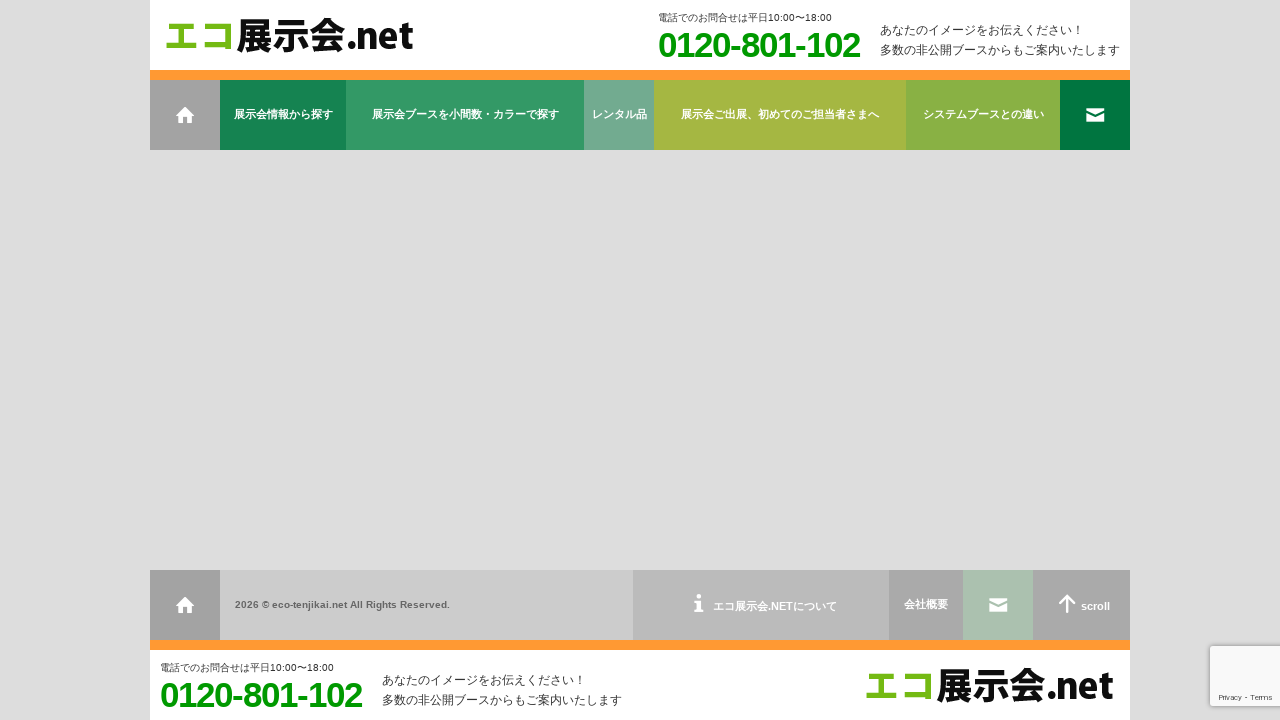

--- FILE ---
content_type: text/html; charset=UTF-8
request_url: https://eco-tenjikai.net/report/%E5%B8%9D%E5%9B%BD%E3%83%9B%E3%83%86%E3%83%AB
body_size: 25365
content:
<!DOCTYPE html PUBLIC "-//W3C//DTD XHTML 1.0 Transitional//EN" "https://www.w3.org/TR/xhtml1/DTD/xhtml1-transitional.dtd">
<html lang="ja" xmlns="https://www.w3.org/1999/xhtml">
<head>
<meta http-equiv="Content-Type" content="text/html; charset=UTF-8" /><meta http-equiv="X-UA-Compatible" content="IE=edge" />
<title>  帝国ホテル：エコ展示会.net</title>
<meta name="description" content="今　帝国ホテルで施工していますよ。朝七時までに完成しなければなりません。いよいよ時間が迫っています。猫の手を借りたいほど忙しいです。みんな頑張っていますよ。ではまた。&nbsp;。           。" />
<meta property="og:title" content="  帝国ホテル：エコ展示会.net">
<meta property="og:type" content="article">
<meta property="og:description" content="今　帝国ホテルで施工していますよ。朝七時までに完成しなければなりません。いよいよ時間が迫っています。猫の手を借りたいほど忙しいです。みんな頑張っていますよ。ではまた。&nbsp;。           。" />
<meta property="og:url" content="https://eco-tenjikai.net/">
<meta property="og:image" content="https://www.tenjikai.net/wp-content/uploads/sites/12/2016/12/725520862830465762.jpg">
<meta property="og:site_name" content="エコ展示会.net">
<meta http-equiv="Content-Script-Type" content="text/javascript"/>
<meta name="slurp" content="noydir" />
<meta charset="UTF-8" /><meta http-equiv="Content-type" content="text/html; charset=UTF-8" /><meta name="viewport" content="width=device-width, initial-scale=1.0, maximum-scale=1.0, viewport-fit=cover" /><meta name="format-detection" content="telephone=no" />
<meta name='robots' content='max-image-preview:large' />
<meta name="description" content="帝国ホテルで施工していますよ。朝七時までに完成しなければなりません。いよいよ時間が迫っています。猫の手を借りたいほど忙しいです。みんな頑張っていますよ。ではまた。" />
<meta name="keywords" content="レポート" />
<meta property="og:title" content="帝国ホテル" /><meta property="og:description" content="帝国ホテルで施工していますよ。朝七時までに完成しなければなりません。いよいよ時間が迫っています。猫の手を借りたいほど忙しいです。みんな頑張っていますよ。ではまた。" /><meta property="og:site_name" content="展示会.net" /><meta property="og:url" content="https://eco-tenjikai.net/report/report/%e5%b8%9d%e5%9b%bd%e3%83%9b%e3%83%86%e3%83%ab" /><meta property="og:type" content="article" /><meta property="og:locale" content="ja_JP" /><meta property="og:image" content="https://www.tenjikai.net/wp-content/uploads/sites/12/2016/12/725520862830465762.jpg" /><meta property="og:image:width" content="480" /><meta property="og:image:height" content="640" /><meta name="twitter:card" content="summary" /><meta name="twitter:image" content="https://www.tenjikai.net/wp-content/uploads/sites/12/2016/12/725520862830465762.jpg" />
<link rel='stylesheet' id='video-js-css' href='https://eco-tenjikai.net/wp-content/plugins/video-embed-thumbnail-generator/video-js/video-js.min.css?ver=7.17.0' type='text/css' media='all' />
<link rel='stylesheet' id='video-js-kg-skin-css' href='https://eco-tenjikai.net/wp-content/plugins/video-embed-thumbnail-generator/video-js/kg-video-js-skin.css?ver=4.10.3' type='text/css' media='all' />
<link rel='stylesheet' id='kgvid_video_styles-css' href='https://eco-tenjikai.net/wp-content/plugins/video-embed-thumbnail-generator/src/public/css/videopack-styles.css?ver=4.10.3' type='text/css' media='all' />
<link rel='stylesheet' id='stylesheet-css' href='https://eco-tenjikai.net/wp-content/themes/tenjikai-net/style.css?ver=4.12' type='text/css' media='all' />
<link rel='stylesheet' id='icons-css' href='https://www.tenjikai.net/wp-content/plugins/setup//assets/icons/icons.css?ver=6.9' type='text/css' media='all' />
<script type="text/javascript" src="https://eco-tenjikai.net/wp-includes/js/jquery/jquery.min.js?ver=3.7.1" id="jquery-core-js"></script>
<script type="text/javascript" src="https://eco-tenjikai.net/wp-includes/js/jquery/jquery-migrate.min.js?ver=3.4.1" id="jquery-migrate-js"></script>
<script type="text/javascript" src="https://www.google.com/recaptcha/api.js?render=6LdC8DYpAAAAAL75bPGLbbGKtAXsFr7WpQ5isTAG&amp;ver=6.9" id="google-recaptcha-js"></script>
<script type="text/javascript" src="https://eco-tenjikai.net/wp-content/themes/tenjikai-net/eco/js/jquery.easing.js?ver=6.9" id="easing-js"></script>
<script type="text/javascript" src="https://eco-tenjikai.net/wp-content/themes/tenjikai-net/eco/js/jquery.mixitup.min.js?ver=6.9" id="mixitup-js"></script>
<script type="text/javascript" src="https://eco-tenjikai.net/wp-content/themes/tenjikai-net/eco/js/jquery.carouFredSel.js?ver=6.9" id="carouFredSel-js"></script>
<script type="text/javascript" id="analytics-js-after">
/* <![CDATA[ */
jQuery( function($) { $.ajax({ type: "POST", url: "https://eco-tenjikai.net/wp-admin/admin-ajax.php", data: { action : "post_views_count", id : "14687", type : "post" } }); });
//# sourceURL=analytics-js-after
/* ]]> */
</script>
<script type="text/javascript" src="https://www.tenjikai.net/wp-content/plugins/setup//assets/swiper.js?ver=6.9" id="swiper-js"></script>
<script type="text/javascript" src="https://www.tenjikai.net/wp-content/plugins/setup//assets/setup.js" id="setup-js"></script>
<link rel="canonical" href="https://eco-tenjikai.net/report/report/%e5%b8%9d%e5%9b%bd%e3%83%9b%e3%83%86%e3%83%ab" />
<script src='https://degilog.com/?dm=e1518bb6de15133df2e54f7a82e34aed&amp;action=load&amp;blogid=12&amp;siteid=1&amp;t=848534847&amp;back=https%3A%2F%2Feco-tenjikai.net%2Freport%2F%25E5%25B8%259D%25E5%259B%25BD%25E3%2583%259B%25E3%2583%2586%25E3%2583%25AB' type='text/javascript'></script><link rel="stylesheet" href="https://eco-tenjikai.net/wp-content/themes/tenjikai-net/eco/font/fontello.css" />
<link rel="shortcut icon" href="https://eco-tenjikai.net/wp-content/themes/tenjikai-net/eco/images/favicon.ico">
<link rel="stylesheet" href="https://eco-tenjikai.net/wp-content/themes/tenjikai-net/style.css" type="text/css" media="screen" title="vs" />
<link rel="stylesheet" href="https://eco-tenjikai.net/wp-content/themes/tenjikai-net/eco/style.css" type="text/css" media="screen" title="vs" />
<style id='global-styles-inline-css' type='text/css'>
:root{--wp--preset--aspect-ratio--square: 1;--wp--preset--aspect-ratio--4-3: 4/3;--wp--preset--aspect-ratio--3-4: 3/4;--wp--preset--aspect-ratio--3-2: 3/2;--wp--preset--aspect-ratio--2-3: 2/3;--wp--preset--aspect-ratio--16-9: 16/9;--wp--preset--aspect-ratio--9-16: 9/16;--wp--preset--color--black: #000000;--wp--preset--color--cyan-bluish-gray: #abb8c3;--wp--preset--color--white: #ffffff;--wp--preset--color--pale-pink: #f78da7;--wp--preset--color--vivid-red: #cf2e2e;--wp--preset--color--luminous-vivid-orange: #ff6900;--wp--preset--color--luminous-vivid-amber: #fcb900;--wp--preset--color--light-green-cyan: #7bdcb5;--wp--preset--color--vivid-green-cyan: #00d084;--wp--preset--color--pale-cyan-blue: #8ed1fc;--wp--preset--color--vivid-cyan-blue: #0693e3;--wp--preset--color--vivid-purple: #9b51e0;--wp--preset--gradient--vivid-cyan-blue-to-vivid-purple: linear-gradient(135deg,rgb(6,147,227) 0%,rgb(155,81,224) 100%);--wp--preset--gradient--light-green-cyan-to-vivid-green-cyan: linear-gradient(135deg,rgb(122,220,180) 0%,rgb(0,208,130) 100%);--wp--preset--gradient--luminous-vivid-amber-to-luminous-vivid-orange: linear-gradient(135deg,rgb(252,185,0) 0%,rgb(255,105,0) 100%);--wp--preset--gradient--luminous-vivid-orange-to-vivid-red: linear-gradient(135deg,rgb(255,105,0) 0%,rgb(207,46,46) 100%);--wp--preset--gradient--very-light-gray-to-cyan-bluish-gray: linear-gradient(135deg,rgb(238,238,238) 0%,rgb(169,184,195) 100%);--wp--preset--gradient--cool-to-warm-spectrum: linear-gradient(135deg,rgb(74,234,220) 0%,rgb(151,120,209) 20%,rgb(207,42,186) 40%,rgb(238,44,130) 60%,rgb(251,105,98) 80%,rgb(254,248,76) 100%);--wp--preset--gradient--blush-light-purple: linear-gradient(135deg,rgb(255,206,236) 0%,rgb(152,150,240) 100%);--wp--preset--gradient--blush-bordeaux: linear-gradient(135deg,rgb(254,205,165) 0%,rgb(254,45,45) 50%,rgb(107,0,62) 100%);--wp--preset--gradient--luminous-dusk: linear-gradient(135deg,rgb(255,203,112) 0%,rgb(199,81,192) 50%,rgb(65,88,208) 100%);--wp--preset--gradient--pale-ocean: linear-gradient(135deg,rgb(255,245,203) 0%,rgb(182,227,212) 50%,rgb(51,167,181) 100%);--wp--preset--gradient--electric-grass: linear-gradient(135deg,rgb(202,248,128) 0%,rgb(113,206,126) 100%);--wp--preset--gradient--midnight: linear-gradient(135deg,rgb(2,3,129) 0%,rgb(40,116,252) 100%);--wp--preset--font-size--small: .75em;--wp--preset--font-size--medium: inherit;--wp--preset--font-size--large: 1.25em;--wp--preset--font-size--x-large: 1.5em;--wp--preset--spacing--20: 0.44rem;--wp--preset--spacing--30: 0.67rem;--wp--preset--spacing--40: 1rem;--wp--preset--spacing--50: 1.5rem;--wp--preset--spacing--60: 2.25rem;--wp--preset--spacing--70: 3.38rem;--wp--preset--spacing--80: 5.06rem;--wp--preset--shadow--natural: 6px 6px 9px rgba(0, 0, 0, 0.2);--wp--preset--shadow--deep: 12px 12px 50px rgba(0, 0, 0, 0.4);--wp--preset--shadow--sharp: 6px 6px 0px rgba(0, 0, 0, 0.2);--wp--preset--shadow--outlined: 6px 6px 0px -3px rgb(255, 255, 255), 6px 6px rgb(0, 0, 0);--wp--preset--shadow--crisp: 6px 6px 0px rgb(0, 0, 0);}:where(.is-layout-flex){gap: 0.5em;}:where(.is-layout-grid){gap: 0.5em;}body .is-layout-flex{display: flex;}.is-layout-flex{flex-wrap: wrap;align-items: center;}.is-layout-flex > :is(*, div){margin: 0;}body .is-layout-grid{display: grid;}.is-layout-grid > :is(*, div){margin: 0;}:where(.wp-block-columns.is-layout-flex){gap: 2em;}:where(.wp-block-columns.is-layout-grid){gap: 2em;}:where(.wp-block-post-template.is-layout-flex){gap: 1.25em;}:where(.wp-block-post-template.is-layout-grid){gap: 1.25em;}.has-black-color{color: var(--wp--preset--color--black) !important;}.has-cyan-bluish-gray-color{color: var(--wp--preset--color--cyan-bluish-gray) !important;}.has-white-color{color: var(--wp--preset--color--white) !important;}.has-pale-pink-color{color: var(--wp--preset--color--pale-pink) !important;}.has-vivid-red-color{color: var(--wp--preset--color--vivid-red) !important;}.has-luminous-vivid-orange-color{color: var(--wp--preset--color--luminous-vivid-orange) !important;}.has-luminous-vivid-amber-color{color: var(--wp--preset--color--luminous-vivid-amber) !important;}.has-light-green-cyan-color{color: var(--wp--preset--color--light-green-cyan) !important;}.has-vivid-green-cyan-color{color: var(--wp--preset--color--vivid-green-cyan) !important;}.has-pale-cyan-blue-color{color: var(--wp--preset--color--pale-cyan-blue) !important;}.has-vivid-cyan-blue-color{color: var(--wp--preset--color--vivid-cyan-blue) !important;}.has-vivid-purple-color{color: var(--wp--preset--color--vivid-purple) !important;}.has-black-background-color{background-color: var(--wp--preset--color--black) !important;}.has-cyan-bluish-gray-background-color{background-color: var(--wp--preset--color--cyan-bluish-gray) !important;}.has-white-background-color{background-color: var(--wp--preset--color--white) !important;}.has-pale-pink-background-color{background-color: var(--wp--preset--color--pale-pink) !important;}.has-vivid-red-background-color{background-color: var(--wp--preset--color--vivid-red) !important;}.has-luminous-vivid-orange-background-color{background-color: var(--wp--preset--color--luminous-vivid-orange) !important;}.has-luminous-vivid-amber-background-color{background-color: var(--wp--preset--color--luminous-vivid-amber) !important;}.has-light-green-cyan-background-color{background-color: var(--wp--preset--color--light-green-cyan) !important;}.has-vivid-green-cyan-background-color{background-color: var(--wp--preset--color--vivid-green-cyan) !important;}.has-pale-cyan-blue-background-color{background-color: var(--wp--preset--color--pale-cyan-blue) !important;}.has-vivid-cyan-blue-background-color{background-color: var(--wp--preset--color--vivid-cyan-blue) !important;}.has-vivid-purple-background-color{background-color: var(--wp--preset--color--vivid-purple) !important;}.has-black-border-color{border-color: var(--wp--preset--color--black) !important;}.has-cyan-bluish-gray-border-color{border-color: var(--wp--preset--color--cyan-bluish-gray) !important;}.has-white-border-color{border-color: var(--wp--preset--color--white) !important;}.has-pale-pink-border-color{border-color: var(--wp--preset--color--pale-pink) !important;}.has-vivid-red-border-color{border-color: var(--wp--preset--color--vivid-red) !important;}.has-luminous-vivid-orange-border-color{border-color: var(--wp--preset--color--luminous-vivid-orange) !important;}.has-luminous-vivid-amber-border-color{border-color: var(--wp--preset--color--luminous-vivid-amber) !important;}.has-light-green-cyan-border-color{border-color: var(--wp--preset--color--light-green-cyan) !important;}.has-vivid-green-cyan-border-color{border-color: var(--wp--preset--color--vivid-green-cyan) !important;}.has-pale-cyan-blue-border-color{border-color: var(--wp--preset--color--pale-cyan-blue) !important;}.has-vivid-cyan-blue-border-color{border-color: var(--wp--preset--color--vivid-cyan-blue) !important;}.has-vivid-purple-border-color{border-color: var(--wp--preset--color--vivid-purple) !important;}.has-vivid-cyan-blue-to-vivid-purple-gradient-background{background: var(--wp--preset--gradient--vivid-cyan-blue-to-vivid-purple) !important;}.has-light-green-cyan-to-vivid-green-cyan-gradient-background{background: var(--wp--preset--gradient--light-green-cyan-to-vivid-green-cyan) !important;}.has-luminous-vivid-amber-to-luminous-vivid-orange-gradient-background{background: var(--wp--preset--gradient--luminous-vivid-amber-to-luminous-vivid-orange) !important;}.has-luminous-vivid-orange-to-vivid-red-gradient-background{background: var(--wp--preset--gradient--luminous-vivid-orange-to-vivid-red) !important;}.has-very-light-gray-to-cyan-bluish-gray-gradient-background{background: var(--wp--preset--gradient--very-light-gray-to-cyan-bluish-gray) !important;}.has-cool-to-warm-spectrum-gradient-background{background: var(--wp--preset--gradient--cool-to-warm-spectrum) !important;}.has-blush-light-purple-gradient-background{background: var(--wp--preset--gradient--blush-light-purple) !important;}.has-blush-bordeaux-gradient-background{background: var(--wp--preset--gradient--blush-bordeaux) !important;}.has-luminous-dusk-gradient-background{background: var(--wp--preset--gradient--luminous-dusk) !important;}.has-pale-ocean-gradient-background{background: var(--wp--preset--gradient--pale-ocean) !important;}.has-electric-grass-gradient-background{background: var(--wp--preset--gradient--electric-grass) !important;}.has-midnight-gradient-background{background: var(--wp--preset--gradient--midnight) !important;}.has-small-font-size{font-size: var(--wp--preset--font-size--small) !important;}.has-medium-font-size{font-size: var(--wp--preset--font-size--medium) !important;}.has-large-font-size{font-size: var(--wp--preset--font-size--large) !important;}.has-x-large-font-size{font-size: var(--wp--preset--font-size--x-large) !important;}
/*# sourceURL=global-styles-inline-css */
</style>
</head>
<body id="post-body">
<script type="text/javascript" charset="utf-8">
jQuery( function( $ ) {


	$( 'ul.variation' ).each( function (){
		$( this ).find( 'a' ).click( function() {
			if ( $(this).parent( 'li' ).hasClass('selected') ) {
				return false;
			} else {
				$(this).parent( 'li' ).addClass( 'selected' ).siblings( 'li' ).removeClass( 'selected' );
				$(this).parents( '.content' ).find( 'li#' + $( this ).attr( 'rel' ) ).css( { zIndex: 100 } ).stop().fadeTo( 200, 1, function(){
					$( this ).siblings( 'li.selected' ).fadeTo( 0, 0 ).removeClass( 'selected' );
					$(this).addClass( 'selected' ).css( { zIndex: 99 } );
				});
				return false;
			}
		}).click( function(){
			return false;
		});
	});

	$("#carousel ul").carouFredSel({
		auto	: { 
			timeoutDuration		: 1000
		},
		scroll : {
			items			: 1,
			easing			: "easeInOutBack",
			duration		: 1000,
			pauseOnHover	: true
		},
		prev	: {
			items		: 6,
			duration	: 1000,
			button		: "#carousel_prev",
			key			: "left"
		},
		next	: { 
			items		: 6,
			duration	: 1000,
			button		: "#carousel_next",
			key			: "right"
		}
	});
	$('li#foot-menu-scroll a').click(function() {
		var href = $(this).attr("href"),
			target = $(href == "#" || href == "" ? 'html' : href),
			position = target.offset().top;
		$( $.browser.safari ? 'body' : 'html' ).animate({ scrollTop:position }, 500, 'swing');
		return false;
	});
});

</script>
<div id="wrapper">
<div id="header">
	<div class="belt">
		<div class="logo"><a href="https://eco-tenjikai.net/" title="エコ展示会.net">エコ展示会.net</a></div>
		<div class="announce"><p>あなたのイメージをお伝えください！</p><p>多数の非公開ブースからもご案内いたします</p></div>
		<div class="phone"><p>電話でのお問合せは平日10:00〜18:00</p><strong>0120-801-102</strong></div>
	</div>
	<nav class="site-menu">
		<a id="menu-home" href="https://eco-tenjikai.net/" title="エコ展示会.net" class=""><i class="icon-home"></i></a>
		<a id="menu-exhibit" href="https://eco-tenjikai.net/exhibit" title="展示会情報から探す" class="">展示会情報から探す</a>
		<a id="menu-booth" href="https://eco-tenjikai.net/booth" title="展示会ブースを小間数・カラーで探す" class="">展示会ブースを小間数・カラーで探す</a>
		<a id="menu-option" href="https://eco-tenjikai.net/option" title="レンタル品" class="">レンタル品</a>
		<a id="menu-introduction" href="https://eco-tenjikai.net/introduction" title="展示会ご出展、初めてのご担当者さまへ" class="">展示会ご出展、初めてのご担当者さまへ</a>
		<a id="menu-peculiarity" href="https://eco-tenjikai.net/peculiarity" title="システムブースとの違い" class="">システムブースとの違い</a>
		<a id="menu-contact" href="https://eco-tenjikai.net/contact" title="お問合せ・資料請求" class=""><i class="icon-contact"></i></a>
	</nav>
</div><!-- #header -->
<div id="trunk">
 
</div><!-- trunk -->
<div id="footer" >
	<nav class="site-menu">
		<a id="foot-menu-home" href="https://eco-tenjikai.net/" title="エコ展示会.netトップページ"><i class="icon-home"></i></a>
		<a id="foot-menu-credit" class="color-credit"><p>2026 &copy; eco-tenjikai.net All Rights Reserved.</p></a>
		<a id="foot-menu-about" href="https://eco-tenjikai.net/./about-us" title="エコ展示会.NETについて"><i class="icon-info"></i>エコ展示会.NETについて</a>
		<a id="foot-menu-company" href="https://eco-tenjikai.net/./company" title="会社概要"><i class="icon-profile"></i>会社概要</a>
		<a id="foot-menu-contact" href="https://eco-tenjikai.net/./contact" title="お問い合わせ"><i class="icon-contact"></i></a>
		<a id="foot-menu-scroll" href="#" title="ページの頭に戻る"><i class="icon-up"></i>scroll</a>
	</nav>
	<div class="belt">
		<div class="phone"><p>電話でのお問合せは平日10:00〜18:00</p><strong>0120-801-102</strong></div>
		<div class="announce"><p>あなたのイメージをお伝えください！</p><p>多数の非公開ブースからもご案内いたします</p></div>
		<div class="logo"><a href="https://eco-tenjikai.net/" title="エコ展示会.net">エコ展示会.net</a></div>
	</div>
</div><!--footer-->
</div><!-- wrapper -->
</body>
<script type="speculationrules">
{"prefetch":[{"source":"document","where":{"and":[{"href_matches":"/*"},{"not":{"href_matches":["/wp-*.php","/wp-admin/*","/wp-content/uploads/sites/12/*","/wp-content/*","/wp-content/plugins/*","/wp-content/themes/tenjikai-net/*","/*\\?(.+)"]}},{"not":{"selector_matches":"a[rel~=\"nofollow\"]"}},{"not":{"selector_matches":".no-prefetch, .no-prefetch a"}}]},"eagerness":"conservative"}]}
</script>
<script type="text/javascript" src="https://www.tenjikai.net/wp-content/plugins/setup/assets/sourcebuster.js" id="sourcebuster-js-js"></script>
<script type="text/javascript" id="sourcebuster-js-js-after">
/* <![CDATA[ */
sbjs.init({ timezone_offset: "0", callback: fill_sbjs_fields }); function fill_sbjs_fields(sbData) {
		document.querySelector("input[name=utm_source]").value = sbData.current.src;
		document.querySelector("input[name=utm_medium]").value = sbData.current.mdm;
		document.querySelector("input[name=utm_campaign]").value = sbData.current.cmp;
	} 
//# sourceURL=sourcebuster-js-js-after
/* ]]> */
</script>
<script id="wp-emoji-settings" type="application/json">
{"baseUrl":"https://s.w.org/images/core/emoji/17.0.2/72x72/","ext":".png","svgUrl":"https://s.w.org/images/core/emoji/17.0.2/svg/","svgExt":".svg","source":{"concatemoji":"https://eco-tenjikai.net/wp-includes/js/wp-emoji-release.min.js?ver=6.9"}}
</script>
<script type="module">
/* <![CDATA[ */
/*! This file is auto-generated */
const a=JSON.parse(document.getElementById("wp-emoji-settings").textContent),o=(window._wpemojiSettings=a,"wpEmojiSettingsSupports"),s=["flag","emoji"];function i(e){try{var t={supportTests:e,timestamp:(new Date).valueOf()};sessionStorage.setItem(o,JSON.stringify(t))}catch(e){}}function c(e,t,n){e.clearRect(0,0,e.canvas.width,e.canvas.height),e.fillText(t,0,0);t=new Uint32Array(e.getImageData(0,0,e.canvas.width,e.canvas.height).data);e.clearRect(0,0,e.canvas.width,e.canvas.height),e.fillText(n,0,0);const a=new Uint32Array(e.getImageData(0,0,e.canvas.width,e.canvas.height).data);return t.every((e,t)=>e===a[t])}function p(e,t){e.clearRect(0,0,e.canvas.width,e.canvas.height),e.fillText(t,0,0);var n=e.getImageData(16,16,1,1);for(let e=0;e<n.data.length;e++)if(0!==n.data[e])return!1;return!0}function u(e,t,n,a){switch(t){case"flag":return n(e,"\ud83c\udff3\ufe0f\u200d\u26a7\ufe0f","\ud83c\udff3\ufe0f\u200b\u26a7\ufe0f")?!1:!n(e,"\ud83c\udde8\ud83c\uddf6","\ud83c\udde8\u200b\ud83c\uddf6")&&!n(e,"\ud83c\udff4\udb40\udc67\udb40\udc62\udb40\udc65\udb40\udc6e\udb40\udc67\udb40\udc7f","\ud83c\udff4\u200b\udb40\udc67\u200b\udb40\udc62\u200b\udb40\udc65\u200b\udb40\udc6e\u200b\udb40\udc67\u200b\udb40\udc7f");case"emoji":return!a(e,"\ud83e\u1fac8")}return!1}function f(e,t,n,a){let r;const o=(r="undefined"!=typeof WorkerGlobalScope&&self instanceof WorkerGlobalScope?new OffscreenCanvas(300,150):document.createElement("canvas")).getContext("2d",{willReadFrequently:!0}),s=(o.textBaseline="top",o.font="600 32px Arial",{});return e.forEach(e=>{s[e]=t(o,e,n,a)}),s}function r(e){var t=document.createElement("script");t.src=e,t.defer=!0,document.head.appendChild(t)}a.supports={everything:!0,everythingExceptFlag:!0},new Promise(t=>{let n=function(){try{var e=JSON.parse(sessionStorage.getItem(o));if("object"==typeof e&&"number"==typeof e.timestamp&&(new Date).valueOf()<e.timestamp+604800&&"object"==typeof e.supportTests)return e.supportTests}catch(e){}return null}();if(!n){if("undefined"!=typeof Worker&&"undefined"!=typeof OffscreenCanvas&&"undefined"!=typeof URL&&URL.createObjectURL&&"undefined"!=typeof Blob)try{var e="postMessage("+f.toString()+"("+[JSON.stringify(s),u.toString(),c.toString(),p.toString()].join(",")+"));",a=new Blob([e],{type:"text/javascript"});const r=new Worker(URL.createObjectURL(a),{name:"wpTestEmojiSupports"});return void(r.onmessage=e=>{i(n=e.data),r.terminate(),t(n)})}catch(e){}i(n=f(s,u,c,p))}t(n)}).then(e=>{for(const n in e)a.supports[n]=e[n],a.supports.everything=a.supports.everything&&a.supports[n],"flag"!==n&&(a.supports.everythingExceptFlag=a.supports.everythingExceptFlag&&a.supports[n]);var t;a.supports.everythingExceptFlag=a.supports.everythingExceptFlag&&!a.supports.flag,a.supports.everything||((t=a.source||{}).concatemoji?r(t.concatemoji):t.wpemoji&&t.twemoji&&(r(t.twemoji),r(t.wpemoji)))});
//# sourceURL=https://eco-tenjikai.net/wp-includes/js/wp-emoji-loader.min.js
/* ]]> */
</script>
    <script type="text/javascript">
        jQuery(document).ready(function ($) {

            for (let i = 0; i < document.forms.length; ++i) {
                let form = document.forms[i];
				if ($(form).attr("method") != "get") { $(form).append('<input type="hidden" name="KBQoIEPHTlXx" value="O4cHez" />'); }
if ($(form).attr("method") != "get") { $(form).append('<input type="hidden" name="Ufhusrb" value="BNMwkethQATRrj" />'); }
            }

            $(document).on('submit', 'form', function () {
				if ($(this).attr("method") != "get") { $(this).append('<input type="hidden" name="KBQoIEPHTlXx" value="O4cHez" />'); }
if ($(this).attr("method") != "get") { $(this).append('<input type="hidden" name="Ufhusrb" value="BNMwkethQATRrj" />'); }
                return true;
            });

            jQuery.ajaxSetup({
                beforeSend: function (e, data) {

                    if (data.type !== 'POST') return;

                    if (typeof data.data === 'object' && data.data !== null) {
						data.data.append("KBQoIEPHTlXx", "O4cHez");
data.data.append("Ufhusrb", "BNMwkethQATRrj");
                    }
                    else {
                        data.data = data.data + '&KBQoIEPHTlXx=O4cHez&Ufhusrb=BNMwkethQATRrj';
                    }
                }
            });

        });
    </script>
	</html>


--- FILE ---
content_type: text/html; charset=utf-8
request_url: https://www.google.com/recaptcha/api2/anchor?ar=1&k=6LdC8DYpAAAAAL75bPGLbbGKtAXsFr7WpQ5isTAG&co=aHR0cHM6Ly9lY28tdGVuamlrYWkubmV0OjQ0Mw..&hl=en&v=N67nZn4AqZkNcbeMu4prBgzg&size=invisible&anchor-ms=20000&execute-ms=30000&cb=ys80ysa40440
body_size: 48605
content:
<!DOCTYPE HTML><html dir="ltr" lang="en"><head><meta http-equiv="Content-Type" content="text/html; charset=UTF-8">
<meta http-equiv="X-UA-Compatible" content="IE=edge">
<title>reCAPTCHA</title>
<style type="text/css">
/* cyrillic-ext */
@font-face {
  font-family: 'Roboto';
  font-style: normal;
  font-weight: 400;
  font-stretch: 100%;
  src: url(//fonts.gstatic.com/s/roboto/v48/KFO7CnqEu92Fr1ME7kSn66aGLdTylUAMa3GUBHMdazTgWw.woff2) format('woff2');
  unicode-range: U+0460-052F, U+1C80-1C8A, U+20B4, U+2DE0-2DFF, U+A640-A69F, U+FE2E-FE2F;
}
/* cyrillic */
@font-face {
  font-family: 'Roboto';
  font-style: normal;
  font-weight: 400;
  font-stretch: 100%;
  src: url(//fonts.gstatic.com/s/roboto/v48/KFO7CnqEu92Fr1ME7kSn66aGLdTylUAMa3iUBHMdazTgWw.woff2) format('woff2');
  unicode-range: U+0301, U+0400-045F, U+0490-0491, U+04B0-04B1, U+2116;
}
/* greek-ext */
@font-face {
  font-family: 'Roboto';
  font-style: normal;
  font-weight: 400;
  font-stretch: 100%;
  src: url(//fonts.gstatic.com/s/roboto/v48/KFO7CnqEu92Fr1ME7kSn66aGLdTylUAMa3CUBHMdazTgWw.woff2) format('woff2');
  unicode-range: U+1F00-1FFF;
}
/* greek */
@font-face {
  font-family: 'Roboto';
  font-style: normal;
  font-weight: 400;
  font-stretch: 100%;
  src: url(//fonts.gstatic.com/s/roboto/v48/KFO7CnqEu92Fr1ME7kSn66aGLdTylUAMa3-UBHMdazTgWw.woff2) format('woff2');
  unicode-range: U+0370-0377, U+037A-037F, U+0384-038A, U+038C, U+038E-03A1, U+03A3-03FF;
}
/* math */
@font-face {
  font-family: 'Roboto';
  font-style: normal;
  font-weight: 400;
  font-stretch: 100%;
  src: url(//fonts.gstatic.com/s/roboto/v48/KFO7CnqEu92Fr1ME7kSn66aGLdTylUAMawCUBHMdazTgWw.woff2) format('woff2');
  unicode-range: U+0302-0303, U+0305, U+0307-0308, U+0310, U+0312, U+0315, U+031A, U+0326-0327, U+032C, U+032F-0330, U+0332-0333, U+0338, U+033A, U+0346, U+034D, U+0391-03A1, U+03A3-03A9, U+03B1-03C9, U+03D1, U+03D5-03D6, U+03F0-03F1, U+03F4-03F5, U+2016-2017, U+2034-2038, U+203C, U+2040, U+2043, U+2047, U+2050, U+2057, U+205F, U+2070-2071, U+2074-208E, U+2090-209C, U+20D0-20DC, U+20E1, U+20E5-20EF, U+2100-2112, U+2114-2115, U+2117-2121, U+2123-214F, U+2190, U+2192, U+2194-21AE, U+21B0-21E5, U+21F1-21F2, U+21F4-2211, U+2213-2214, U+2216-22FF, U+2308-230B, U+2310, U+2319, U+231C-2321, U+2336-237A, U+237C, U+2395, U+239B-23B7, U+23D0, U+23DC-23E1, U+2474-2475, U+25AF, U+25B3, U+25B7, U+25BD, U+25C1, U+25CA, U+25CC, U+25FB, U+266D-266F, U+27C0-27FF, U+2900-2AFF, U+2B0E-2B11, U+2B30-2B4C, U+2BFE, U+3030, U+FF5B, U+FF5D, U+1D400-1D7FF, U+1EE00-1EEFF;
}
/* symbols */
@font-face {
  font-family: 'Roboto';
  font-style: normal;
  font-weight: 400;
  font-stretch: 100%;
  src: url(//fonts.gstatic.com/s/roboto/v48/KFO7CnqEu92Fr1ME7kSn66aGLdTylUAMaxKUBHMdazTgWw.woff2) format('woff2');
  unicode-range: U+0001-000C, U+000E-001F, U+007F-009F, U+20DD-20E0, U+20E2-20E4, U+2150-218F, U+2190, U+2192, U+2194-2199, U+21AF, U+21E6-21F0, U+21F3, U+2218-2219, U+2299, U+22C4-22C6, U+2300-243F, U+2440-244A, U+2460-24FF, U+25A0-27BF, U+2800-28FF, U+2921-2922, U+2981, U+29BF, U+29EB, U+2B00-2BFF, U+4DC0-4DFF, U+FFF9-FFFB, U+10140-1018E, U+10190-1019C, U+101A0, U+101D0-101FD, U+102E0-102FB, U+10E60-10E7E, U+1D2C0-1D2D3, U+1D2E0-1D37F, U+1F000-1F0FF, U+1F100-1F1AD, U+1F1E6-1F1FF, U+1F30D-1F30F, U+1F315, U+1F31C, U+1F31E, U+1F320-1F32C, U+1F336, U+1F378, U+1F37D, U+1F382, U+1F393-1F39F, U+1F3A7-1F3A8, U+1F3AC-1F3AF, U+1F3C2, U+1F3C4-1F3C6, U+1F3CA-1F3CE, U+1F3D4-1F3E0, U+1F3ED, U+1F3F1-1F3F3, U+1F3F5-1F3F7, U+1F408, U+1F415, U+1F41F, U+1F426, U+1F43F, U+1F441-1F442, U+1F444, U+1F446-1F449, U+1F44C-1F44E, U+1F453, U+1F46A, U+1F47D, U+1F4A3, U+1F4B0, U+1F4B3, U+1F4B9, U+1F4BB, U+1F4BF, U+1F4C8-1F4CB, U+1F4D6, U+1F4DA, U+1F4DF, U+1F4E3-1F4E6, U+1F4EA-1F4ED, U+1F4F7, U+1F4F9-1F4FB, U+1F4FD-1F4FE, U+1F503, U+1F507-1F50B, U+1F50D, U+1F512-1F513, U+1F53E-1F54A, U+1F54F-1F5FA, U+1F610, U+1F650-1F67F, U+1F687, U+1F68D, U+1F691, U+1F694, U+1F698, U+1F6AD, U+1F6B2, U+1F6B9-1F6BA, U+1F6BC, U+1F6C6-1F6CF, U+1F6D3-1F6D7, U+1F6E0-1F6EA, U+1F6F0-1F6F3, U+1F6F7-1F6FC, U+1F700-1F7FF, U+1F800-1F80B, U+1F810-1F847, U+1F850-1F859, U+1F860-1F887, U+1F890-1F8AD, U+1F8B0-1F8BB, U+1F8C0-1F8C1, U+1F900-1F90B, U+1F93B, U+1F946, U+1F984, U+1F996, U+1F9E9, U+1FA00-1FA6F, U+1FA70-1FA7C, U+1FA80-1FA89, U+1FA8F-1FAC6, U+1FACE-1FADC, U+1FADF-1FAE9, U+1FAF0-1FAF8, U+1FB00-1FBFF;
}
/* vietnamese */
@font-face {
  font-family: 'Roboto';
  font-style: normal;
  font-weight: 400;
  font-stretch: 100%;
  src: url(//fonts.gstatic.com/s/roboto/v48/KFO7CnqEu92Fr1ME7kSn66aGLdTylUAMa3OUBHMdazTgWw.woff2) format('woff2');
  unicode-range: U+0102-0103, U+0110-0111, U+0128-0129, U+0168-0169, U+01A0-01A1, U+01AF-01B0, U+0300-0301, U+0303-0304, U+0308-0309, U+0323, U+0329, U+1EA0-1EF9, U+20AB;
}
/* latin-ext */
@font-face {
  font-family: 'Roboto';
  font-style: normal;
  font-weight: 400;
  font-stretch: 100%;
  src: url(//fonts.gstatic.com/s/roboto/v48/KFO7CnqEu92Fr1ME7kSn66aGLdTylUAMa3KUBHMdazTgWw.woff2) format('woff2');
  unicode-range: U+0100-02BA, U+02BD-02C5, U+02C7-02CC, U+02CE-02D7, U+02DD-02FF, U+0304, U+0308, U+0329, U+1D00-1DBF, U+1E00-1E9F, U+1EF2-1EFF, U+2020, U+20A0-20AB, U+20AD-20C0, U+2113, U+2C60-2C7F, U+A720-A7FF;
}
/* latin */
@font-face {
  font-family: 'Roboto';
  font-style: normal;
  font-weight: 400;
  font-stretch: 100%;
  src: url(//fonts.gstatic.com/s/roboto/v48/KFO7CnqEu92Fr1ME7kSn66aGLdTylUAMa3yUBHMdazQ.woff2) format('woff2');
  unicode-range: U+0000-00FF, U+0131, U+0152-0153, U+02BB-02BC, U+02C6, U+02DA, U+02DC, U+0304, U+0308, U+0329, U+2000-206F, U+20AC, U+2122, U+2191, U+2193, U+2212, U+2215, U+FEFF, U+FFFD;
}
/* cyrillic-ext */
@font-face {
  font-family: 'Roboto';
  font-style: normal;
  font-weight: 500;
  font-stretch: 100%;
  src: url(//fonts.gstatic.com/s/roboto/v48/KFO7CnqEu92Fr1ME7kSn66aGLdTylUAMa3GUBHMdazTgWw.woff2) format('woff2');
  unicode-range: U+0460-052F, U+1C80-1C8A, U+20B4, U+2DE0-2DFF, U+A640-A69F, U+FE2E-FE2F;
}
/* cyrillic */
@font-face {
  font-family: 'Roboto';
  font-style: normal;
  font-weight: 500;
  font-stretch: 100%;
  src: url(//fonts.gstatic.com/s/roboto/v48/KFO7CnqEu92Fr1ME7kSn66aGLdTylUAMa3iUBHMdazTgWw.woff2) format('woff2');
  unicode-range: U+0301, U+0400-045F, U+0490-0491, U+04B0-04B1, U+2116;
}
/* greek-ext */
@font-face {
  font-family: 'Roboto';
  font-style: normal;
  font-weight: 500;
  font-stretch: 100%;
  src: url(//fonts.gstatic.com/s/roboto/v48/KFO7CnqEu92Fr1ME7kSn66aGLdTylUAMa3CUBHMdazTgWw.woff2) format('woff2');
  unicode-range: U+1F00-1FFF;
}
/* greek */
@font-face {
  font-family: 'Roboto';
  font-style: normal;
  font-weight: 500;
  font-stretch: 100%;
  src: url(//fonts.gstatic.com/s/roboto/v48/KFO7CnqEu92Fr1ME7kSn66aGLdTylUAMa3-UBHMdazTgWw.woff2) format('woff2');
  unicode-range: U+0370-0377, U+037A-037F, U+0384-038A, U+038C, U+038E-03A1, U+03A3-03FF;
}
/* math */
@font-face {
  font-family: 'Roboto';
  font-style: normal;
  font-weight: 500;
  font-stretch: 100%;
  src: url(//fonts.gstatic.com/s/roboto/v48/KFO7CnqEu92Fr1ME7kSn66aGLdTylUAMawCUBHMdazTgWw.woff2) format('woff2');
  unicode-range: U+0302-0303, U+0305, U+0307-0308, U+0310, U+0312, U+0315, U+031A, U+0326-0327, U+032C, U+032F-0330, U+0332-0333, U+0338, U+033A, U+0346, U+034D, U+0391-03A1, U+03A3-03A9, U+03B1-03C9, U+03D1, U+03D5-03D6, U+03F0-03F1, U+03F4-03F5, U+2016-2017, U+2034-2038, U+203C, U+2040, U+2043, U+2047, U+2050, U+2057, U+205F, U+2070-2071, U+2074-208E, U+2090-209C, U+20D0-20DC, U+20E1, U+20E5-20EF, U+2100-2112, U+2114-2115, U+2117-2121, U+2123-214F, U+2190, U+2192, U+2194-21AE, U+21B0-21E5, U+21F1-21F2, U+21F4-2211, U+2213-2214, U+2216-22FF, U+2308-230B, U+2310, U+2319, U+231C-2321, U+2336-237A, U+237C, U+2395, U+239B-23B7, U+23D0, U+23DC-23E1, U+2474-2475, U+25AF, U+25B3, U+25B7, U+25BD, U+25C1, U+25CA, U+25CC, U+25FB, U+266D-266F, U+27C0-27FF, U+2900-2AFF, U+2B0E-2B11, U+2B30-2B4C, U+2BFE, U+3030, U+FF5B, U+FF5D, U+1D400-1D7FF, U+1EE00-1EEFF;
}
/* symbols */
@font-face {
  font-family: 'Roboto';
  font-style: normal;
  font-weight: 500;
  font-stretch: 100%;
  src: url(//fonts.gstatic.com/s/roboto/v48/KFO7CnqEu92Fr1ME7kSn66aGLdTylUAMaxKUBHMdazTgWw.woff2) format('woff2');
  unicode-range: U+0001-000C, U+000E-001F, U+007F-009F, U+20DD-20E0, U+20E2-20E4, U+2150-218F, U+2190, U+2192, U+2194-2199, U+21AF, U+21E6-21F0, U+21F3, U+2218-2219, U+2299, U+22C4-22C6, U+2300-243F, U+2440-244A, U+2460-24FF, U+25A0-27BF, U+2800-28FF, U+2921-2922, U+2981, U+29BF, U+29EB, U+2B00-2BFF, U+4DC0-4DFF, U+FFF9-FFFB, U+10140-1018E, U+10190-1019C, U+101A0, U+101D0-101FD, U+102E0-102FB, U+10E60-10E7E, U+1D2C0-1D2D3, U+1D2E0-1D37F, U+1F000-1F0FF, U+1F100-1F1AD, U+1F1E6-1F1FF, U+1F30D-1F30F, U+1F315, U+1F31C, U+1F31E, U+1F320-1F32C, U+1F336, U+1F378, U+1F37D, U+1F382, U+1F393-1F39F, U+1F3A7-1F3A8, U+1F3AC-1F3AF, U+1F3C2, U+1F3C4-1F3C6, U+1F3CA-1F3CE, U+1F3D4-1F3E0, U+1F3ED, U+1F3F1-1F3F3, U+1F3F5-1F3F7, U+1F408, U+1F415, U+1F41F, U+1F426, U+1F43F, U+1F441-1F442, U+1F444, U+1F446-1F449, U+1F44C-1F44E, U+1F453, U+1F46A, U+1F47D, U+1F4A3, U+1F4B0, U+1F4B3, U+1F4B9, U+1F4BB, U+1F4BF, U+1F4C8-1F4CB, U+1F4D6, U+1F4DA, U+1F4DF, U+1F4E3-1F4E6, U+1F4EA-1F4ED, U+1F4F7, U+1F4F9-1F4FB, U+1F4FD-1F4FE, U+1F503, U+1F507-1F50B, U+1F50D, U+1F512-1F513, U+1F53E-1F54A, U+1F54F-1F5FA, U+1F610, U+1F650-1F67F, U+1F687, U+1F68D, U+1F691, U+1F694, U+1F698, U+1F6AD, U+1F6B2, U+1F6B9-1F6BA, U+1F6BC, U+1F6C6-1F6CF, U+1F6D3-1F6D7, U+1F6E0-1F6EA, U+1F6F0-1F6F3, U+1F6F7-1F6FC, U+1F700-1F7FF, U+1F800-1F80B, U+1F810-1F847, U+1F850-1F859, U+1F860-1F887, U+1F890-1F8AD, U+1F8B0-1F8BB, U+1F8C0-1F8C1, U+1F900-1F90B, U+1F93B, U+1F946, U+1F984, U+1F996, U+1F9E9, U+1FA00-1FA6F, U+1FA70-1FA7C, U+1FA80-1FA89, U+1FA8F-1FAC6, U+1FACE-1FADC, U+1FADF-1FAE9, U+1FAF0-1FAF8, U+1FB00-1FBFF;
}
/* vietnamese */
@font-face {
  font-family: 'Roboto';
  font-style: normal;
  font-weight: 500;
  font-stretch: 100%;
  src: url(//fonts.gstatic.com/s/roboto/v48/KFO7CnqEu92Fr1ME7kSn66aGLdTylUAMa3OUBHMdazTgWw.woff2) format('woff2');
  unicode-range: U+0102-0103, U+0110-0111, U+0128-0129, U+0168-0169, U+01A0-01A1, U+01AF-01B0, U+0300-0301, U+0303-0304, U+0308-0309, U+0323, U+0329, U+1EA0-1EF9, U+20AB;
}
/* latin-ext */
@font-face {
  font-family: 'Roboto';
  font-style: normal;
  font-weight: 500;
  font-stretch: 100%;
  src: url(//fonts.gstatic.com/s/roboto/v48/KFO7CnqEu92Fr1ME7kSn66aGLdTylUAMa3KUBHMdazTgWw.woff2) format('woff2');
  unicode-range: U+0100-02BA, U+02BD-02C5, U+02C7-02CC, U+02CE-02D7, U+02DD-02FF, U+0304, U+0308, U+0329, U+1D00-1DBF, U+1E00-1E9F, U+1EF2-1EFF, U+2020, U+20A0-20AB, U+20AD-20C0, U+2113, U+2C60-2C7F, U+A720-A7FF;
}
/* latin */
@font-face {
  font-family: 'Roboto';
  font-style: normal;
  font-weight: 500;
  font-stretch: 100%;
  src: url(//fonts.gstatic.com/s/roboto/v48/KFO7CnqEu92Fr1ME7kSn66aGLdTylUAMa3yUBHMdazQ.woff2) format('woff2');
  unicode-range: U+0000-00FF, U+0131, U+0152-0153, U+02BB-02BC, U+02C6, U+02DA, U+02DC, U+0304, U+0308, U+0329, U+2000-206F, U+20AC, U+2122, U+2191, U+2193, U+2212, U+2215, U+FEFF, U+FFFD;
}
/* cyrillic-ext */
@font-face {
  font-family: 'Roboto';
  font-style: normal;
  font-weight: 900;
  font-stretch: 100%;
  src: url(//fonts.gstatic.com/s/roboto/v48/KFO7CnqEu92Fr1ME7kSn66aGLdTylUAMa3GUBHMdazTgWw.woff2) format('woff2');
  unicode-range: U+0460-052F, U+1C80-1C8A, U+20B4, U+2DE0-2DFF, U+A640-A69F, U+FE2E-FE2F;
}
/* cyrillic */
@font-face {
  font-family: 'Roboto';
  font-style: normal;
  font-weight: 900;
  font-stretch: 100%;
  src: url(//fonts.gstatic.com/s/roboto/v48/KFO7CnqEu92Fr1ME7kSn66aGLdTylUAMa3iUBHMdazTgWw.woff2) format('woff2');
  unicode-range: U+0301, U+0400-045F, U+0490-0491, U+04B0-04B1, U+2116;
}
/* greek-ext */
@font-face {
  font-family: 'Roboto';
  font-style: normal;
  font-weight: 900;
  font-stretch: 100%;
  src: url(//fonts.gstatic.com/s/roboto/v48/KFO7CnqEu92Fr1ME7kSn66aGLdTylUAMa3CUBHMdazTgWw.woff2) format('woff2');
  unicode-range: U+1F00-1FFF;
}
/* greek */
@font-face {
  font-family: 'Roboto';
  font-style: normal;
  font-weight: 900;
  font-stretch: 100%;
  src: url(//fonts.gstatic.com/s/roboto/v48/KFO7CnqEu92Fr1ME7kSn66aGLdTylUAMa3-UBHMdazTgWw.woff2) format('woff2');
  unicode-range: U+0370-0377, U+037A-037F, U+0384-038A, U+038C, U+038E-03A1, U+03A3-03FF;
}
/* math */
@font-face {
  font-family: 'Roboto';
  font-style: normal;
  font-weight: 900;
  font-stretch: 100%;
  src: url(//fonts.gstatic.com/s/roboto/v48/KFO7CnqEu92Fr1ME7kSn66aGLdTylUAMawCUBHMdazTgWw.woff2) format('woff2');
  unicode-range: U+0302-0303, U+0305, U+0307-0308, U+0310, U+0312, U+0315, U+031A, U+0326-0327, U+032C, U+032F-0330, U+0332-0333, U+0338, U+033A, U+0346, U+034D, U+0391-03A1, U+03A3-03A9, U+03B1-03C9, U+03D1, U+03D5-03D6, U+03F0-03F1, U+03F4-03F5, U+2016-2017, U+2034-2038, U+203C, U+2040, U+2043, U+2047, U+2050, U+2057, U+205F, U+2070-2071, U+2074-208E, U+2090-209C, U+20D0-20DC, U+20E1, U+20E5-20EF, U+2100-2112, U+2114-2115, U+2117-2121, U+2123-214F, U+2190, U+2192, U+2194-21AE, U+21B0-21E5, U+21F1-21F2, U+21F4-2211, U+2213-2214, U+2216-22FF, U+2308-230B, U+2310, U+2319, U+231C-2321, U+2336-237A, U+237C, U+2395, U+239B-23B7, U+23D0, U+23DC-23E1, U+2474-2475, U+25AF, U+25B3, U+25B7, U+25BD, U+25C1, U+25CA, U+25CC, U+25FB, U+266D-266F, U+27C0-27FF, U+2900-2AFF, U+2B0E-2B11, U+2B30-2B4C, U+2BFE, U+3030, U+FF5B, U+FF5D, U+1D400-1D7FF, U+1EE00-1EEFF;
}
/* symbols */
@font-face {
  font-family: 'Roboto';
  font-style: normal;
  font-weight: 900;
  font-stretch: 100%;
  src: url(//fonts.gstatic.com/s/roboto/v48/KFO7CnqEu92Fr1ME7kSn66aGLdTylUAMaxKUBHMdazTgWw.woff2) format('woff2');
  unicode-range: U+0001-000C, U+000E-001F, U+007F-009F, U+20DD-20E0, U+20E2-20E4, U+2150-218F, U+2190, U+2192, U+2194-2199, U+21AF, U+21E6-21F0, U+21F3, U+2218-2219, U+2299, U+22C4-22C6, U+2300-243F, U+2440-244A, U+2460-24FF, U+25A0-27BF, U+2800-28FF, U+2921-2922, U+2981, U+29BF, U+29EB, U+2B00-2BFF, U+4DC0-4DFF, U+FFF9-FFFB, U+10140-1018E, U+10190-1019C, U+101A0, U+101D0-101FD, U+102E0-102FB, U+10E60-10E7E, U+1D2C0-1D2D3, U+1D2E0-1D37F, U+1F000-1F0FF, U+1F100-1F1AD, U+1F1E6-1F1FF, U+1F30D-1F30F, U+1F315, U+1F31C, U+1F31E, U+1F320-1F32C, U+1F336, U+1F378, U+1F37D, U+1F382, U+1F393-1F39F, U+1F3A7-1F3A8, U+1F3AC-1F3AF, U+1F3C2, U+1F3C4-1F3C6, U+1F3CA-1F3CE, U+1F3D4-1F3E0, U+1F3ED, U+1F3F1-1F3F3, U+1F3F5-1F3F7, U+1F408, U+1F415, U+1F41F, U+1F426, U+1F43F, U+1F441-1F442, U+1F444, U+1F446-1F449, U+1F44C-1F44E, U+1F453, U+1F46A, U+1F47D, U+1F4A3, U+1F4B0, U+1F4B3, U+1F4B9, U+1F4BB, U+1F4BF, U+1F4C8-1F4CB, U+1F4D6, U+1F4DA, U+1F4DF, U+1F4E3-1F4E6, U+1F4EA-1F4ED, U+1F4F7, U+1F4F9-1F4FB, U+1F4FD-1F4FE, U+1F503, U+1F507-1F50B, U+1F50D, U+1F512-1F513, U+1F53E-1F54A, U+1F54F-1F5FA, U+1F610, U+1F650-1F67F, U+1F687, U+1F68D, U+1F691, U+1F694, U+1F698, U+1F6AD, U+1F6B2, U+1F6B9-1F6BA, U+1F6BC, U+1F6C6-1F6CF, U+1F6D3-1F6D7, U+1F6E0-1F6EA, U+1F6F0-1F6F3, U+1F6F7-1F6FC, U+1F700-1F7FF, U+1F800-1F80B, U+1F810-1F847, U+1F850-1F859, U+1F860-1F887, U+1F890-1F8AD, U+1F8B0-1F8BB, U+1F8C0-1F8C1, U+1F900-1F90B, U+1F93B, U+1F946, U+1F984, U+1F996, U+1F9E9, U+1FA00-1FA6F, U+1FA70-1FA7C, U+1FA80-1FA89, U+1FA8F-1FAC6, U+1FACE-1FADC, U+1FADF-1FAE9, U+1FAF0-1FAF8, U+1FB00-1FBFF;
}
/* vietnamese */
@font-face {
  font-family: 'Roboto';
  font-style: normal;
  font-weight: 900;
  font-stretch: 100%;
  src: url(//fonts.gstatic.com/s/roboto/v48/KFO7CnqEu92Fr1ME7kSn66aGLdTylUAMa3OUBHMdazTgWw.woff2) format('woff2');
  unicode-range: U+0102-0103, U+0110-0111, U+0128-0129, U+0168-0169, U+01A0-01A1, U+01AF-01B0, U+0300-0301, U+0303-0304, U+0308-0309, U+0323, U+0329, U+1EA0-1EF9, U+20AB;
}
/* latin-ext */
@font-face {
  font-family: 'Roboto';
  font-style: normal;
  font-weight: 900;
  font-stretch: 100%;
  src: url(//fonts.gstatic.com/s/roboto/v48/KFO7CnqEu92Fr1ME7kSn66aGLdTylUAMa3KUBHMdazTgWw.woff2) format('woff2');
  unicode-range: U+0100-02BA, U+02BD-02C5, U+02C7-02CC, U+02CE-02D7, U+02DD-02FF, U+0304, U+0308, U+0329, U+1D00-1DBF, U+1E00-1E9F, U+1EF2-1EFF, U+2020, U+20A0-20AB, U+20AD-20C0, U+2113, U+2C60-2C7F, U+A720-A7FF;
}
/* latin */
@font-face {
  font-family: 'Roboto';
  font-style: normal;
  font-weight: 900;
  font-stretch: 100%;
  src: url(//fonts.gstatic.com/s/roboto/v48/KFO7CnqEu92Fr1ME7kSn66aGLdTylUAMa3yUBHMdazQ.woff2) format('woff2');
  unicode-range: U+0000-00FF, U+0131, U+0152-0153, U+02BB-02BC, U+02C6, U+02DA, U+02DC, U+0304, U+0308, U+0329, U+2000-206F, U+20AC, U+2122, U+2191, U+2193, U+2212, U+2215, U+FEFF, U+FFFD;
}

</style>
<link rel="stylesheet" type="text/css" href="https://www.gstatic.com/recaptcha/releases/N67nZn4AqZkNcbeMu4prBgzg/styles__ltr.css">
<script nonce="vOxW4_XPsJmYfkDwa-9rVg" type="text/javascript">window['__recaptcha_api'] = 'https://www.google.com/recaptcha/api2/';</script>
<script type="text/javascript" src="https://www.gstatic.com/recaptcha/releases/N67nZn4AqZkNcbeMu4prBgzg/recaptcha__en.js" nonce="vOxW4_XPsJmYfkDwa-9rVg">
      
    </script></head>
<body><div id="rc-anchor-alert" class="rc-anchor-alert"></div>
<input type="hidden" id="recaptcha-token" value="[base64]">
<script type="text/javascript" nonce="vOxW4_XPsJmYfkDwa-9rVg">
      recaptcha.anchor.Main.init("[\x22ainput\x22,[\x22bgdata\x22,\x22\x22,\[base64]/[base64]/[base64]/ZyhXLGgpOnEoW04sMjEsbF0sVywwKSxoKSxmYWxzZSxmYWxzZSl9Y2F0Y2goayl7RygzNTgsVyk/[base64]/[base64]/[base64]/[base64]/[base64]/[base64]/[base64]/bmV3IEJbT10oRFswXSk6dz09Mj9uZXcgQltPXShEWzBdLERbMV0pOnc9PTM/bmV3IEJbT10oRFswXSxEWzFdLERbMl0pOnc9PTQ/[base64]/[base64]/[base64]/[base64]/[base64]\\u003d\x22,\[base64]\x22,\x22bsKSw6bCtAVJFVHDqg4swqA1w6TDq8Ojfh5hwrzClnNxw6jCkcOgD8OlQ8KFRApRw5rDkzrCt3PConFKY8Kqw6BcUzEbwpJCfibCgDcKesK0wobCrxFJw6fCgDfCp8OXwqjDiBLDvcK3MMKzw4/CoyPDvcOuwozCnE/ClT9Qwq0FwocaG3/[base64]/[base64]/DhBbCgsOHw5Mfw4Fjw7ZlYnpHIsKlLgnCuMK5Z8OIN11dZjXDjnViwr3DkVN/PMKVw5BdwpRTw40Pwo1ad3liHcO1RcOdw5hwwoBHw6rDpcK2KsKNwod6AAgAb8K7wr1zNhwmZDwpwozDicOrAcKsNcOgACzChwXCq8OeDcKoHV1xw4TDtsOuS8O0wpotPcKuCXDCuMO6w53ClWnChDZFw6/CqsO6w68qR1N2PcKsCQnCnBPCoEURwqPDjcO3w5jDmwbDpyBUJgVHSsK1wqstEcO7w71RwpRTKcKPwrHDssOvw5oWw7XCgQpwCAvCpcOYw4JBXcKRw6rDhMKDw4rCmAo/[base64]/[base64]/DilnClGEow7zCvsK+GsKhwrEiw6Njwo7Ck8O5VsOtMRjCsMKRw4vDsh/Ci0fDm8KOw5VFLsOMUWMYbMKNE8OcEcKDBX4WKsKAwrYSPlPCpsKgQcOEw78LwqsiMH55w6Ubwq3Ci8KIR8K9wqggw5nDhcKLwqTDv38MdsKAwrLDtXrDp8Ocw6E6w5hrwpzCssKIw4HCnyc5w6VpwroOw4LCvgXCgmUfSSZCPcOQw74SGsOIwq/DomfDtsKZw5B3ScK7UUnCosO1CGMXEwkWw7shwqh6Y0TDk8O7RVTDvsK+cgUWwotgVsOFw57Cs3vCtG/CjHbDpsKUw5vCsMK7FMKeUVPDnHdWw41sasOkw5Bvw5MQLsOgNBjDlcKzbMKHw6HDjsK8RU06VcKjwozDomlrwpXCpx7Cm8O+EsOwFCvDpjvDumbCiMOGMXDDhiEwwrUjAEFNf8OUw7x/OsKlw7/Cm1DCi3HCrMO1w73Dtiwpw5TDvhonG8OGwq/DuCPDnjhPw5TDjFc9wrrDhsKJWsONd8O3w7DCjVlaRinDqCRcwrpzTADCnw0zw7PCqMK/fktiwpxjwp54wrkyw5IWNcOccMObwq92wo0DWXTDvGcmZ8OBwpbCshZ8wqI8wq3DsMOPBMKCAcOkWXIIw4MSwrbCr8OUI8KxBGNdNsOuNx/DmWHDnE3DisKCQ8O0w40LPsO+w6zCg202wo7CgsO7Q8KLwpbClivDhHJIwogfw7AHwrtdwrEWw5dgaMKfbMK7w5fDisOLBMKTGRHDiC01dMOQwoPDm8OXw4VGTsOrNMOEwoXDhsONXXhzworCv2/CgsORGsOgwqPCtzTCmhVNS8OIPwhTNcOsw69pw5E+wrTCn8ODHAx/w5HCqCfDgsK9WARQw5DCmAfCp8O4wpfDtFrCqjgzIF7DrBIeNMKTwrDCiz7DicOqMjfCnCVhHUhAasKoaHPCmsOQwrRQwqoNw4p1DsKLwpXDp8OKwqTDnH/[base64]/[base64]/DhmzDtBsJwqIRw4N2RcKaOForD8KAw5nCisOfw7/CiXsyw55ARsO1W8OGSHTCpngCw5duAjHDlDzClsKpw7TCil4qfDjDuGtmesOWw617Hwk7T0lRYFtlCFjCvnLCh8KMCWnDjg7DihnCrQfDmCjDgjTDvj/DncOrKsKmGU7CqMOPYldJPCNddhvCtWItYxJXZcKsw5rDpcORSsOlTsOlLsKBVRwpWSxLw47CvsKzNQY8wo/DmFPCu8K5w5vDvUDCo0kVw7lvwo8PJMKEwrPDnysJwonDlWrCmsOfFcOvw7QETMK3TXdsAMK5w7hEwp/DnjbCh8KQwoDDlsK3wohAw4HCnmvCrcK8EcKNwpfDkMO8wqXDsWbDvQc9amrCtzAIwrIXw7vCvCzDkcK4w6fDvTsBa8Kww5TDksKyLcO5wrgAw6PDtMOQwq/DjMOxwoHDi8OoOTUlazwgwrVFKsOlMsK+WQRWeBxBw6zDpsORwqVewoHDtjc+wroYwr7CtS7ChhNAwq7DhA/ChsKpVDBXTBTCo8OtI8OSwoIAXMKowoTClC7CtcKJA8OAHjjDlTQFwpbDpgzCkiUlNcKQwrTDqBTCuMOqecOeenQ9csOow6AKPSLCnjzCjnVyH8OLE8O4wqfDoyHDtsOibzzDqjDChU0+J8KKwofCniXCiBjClwvDp0/DlXnCiBlvIiTCgcK9GsO8woLChMO4Ri4HwqPCisOEwqRuXxYTEMKxwpx5DMO0w7Zuw5XDscKMN0MvwrTCkwwGwqLDuVxcwo0HwrlGbX3DtsKRw5vCrsKHcXLCph/ClcOIP8K2wqJGWz7Dgw/CvmoBIcKmw4srZsOWPlPCkwHDuBUXwqlpBQjCl8K2wrIzw7jDuwfDmjppbDhva8OIWiRbw6NlLMO7w6hiwoJOYBUsw4odw4XDhMOmasOww4LCgwHDiG4JQlXDjcKvMTZGwonCuDfClMORwoUPVmzDlcOyMmvCkMO1ACsXfcKxLMONw69KZ2/Dq8Onw5DDjQnCq8O7TMKtRsKDRsOSUihyCMKowqDDsUs5wpo7BUvCrQfDsCvCvcONDxcXw4DDscOHwrzCjsOowrwkwpBqw4Ydw5BhwqBcwqnDu8KOw7JCwr9JVUfCrcKLwoQewrJnw7scP8OuJsKew6XCl8OXwrc2NgvDr8Oww4fCvE/[base64]/XCrDizBAw4hzw57Dn8KSAcOabwcaw5rCrkdKwqLDoMKhwr/DvTo3YlDClcK2w7c9UzJTF8K3ODlJw5d3woAHXXbDpcO6BcO2wqhqw45Vwrkhw7VrwpIpw6HCnGfCiGkKWsOAGT8dYMOqBcO9DijCrWpSJkNLZh8xKcOtw441w4wswqfDsMOHBsK0IMO5w6TChsOAck3DvcK4w6vDjAY/wo5uw5HCjMK+NsKeBcOZPwBSwqtrdcOoNGk/wpzCrwPDvgN9wpxYHgbDicKHA2NOEj3DosKVw4RhYcOVw6LCvMKMwp/DixkEBVPCrMO4w6HDrwV9w5DDgsO5wph0wr3DiMKnwpDClcKecxYLwrrCqX/DuWE9wqXCosODwogoNMK0w4hJK8KHwq0GO8Ofwr7Cr8OyQMO0BsOxw7/Cg0XDgsOAw58BXMO5AsKffMO6w7fCg8OPMcOOay7Dghgkw6NDw4XCu8OiP8K2Q8K+KMO3S3oNWAPClCnChMKeHz9Aw7UPw5bDilVOBAzCt0Zbe8OEKcOLw7zDjMO0wr7CgCHCpHLDs3F+w5jCpjTCjsOTwoLDn1rDmMKawoUcw5d6w6Qow4YfGwHCuDXDlXcnw5/Cryx+HMOfwrcQwqllLsKrw5zCi8OWDMKYwprDlBHCnBrCpgjDl8OgMwV/[base64]/woTCi8OSE18ZYV0qX3jDi8OWwovDkAhlw6cGGU99MH4kwq0CdV4kEUcIWn/CrG1Fw53Dt3PCgsK5w4jCj1pHJU98wqDCl2PCrsOXw4IYw55mw4rDjcKswr8yTEbCu8KkwpUDwrRMwqfClcKywpvDm3NnSjB8w5xwEFYdXyjDg8KWwpBwR0dEe24fwrjDj2zDuTnChTvChCfCsMKuSC8Vw43DqwJUw5/CtMOsFmXCnsOpK8K5wq5kGcKpw4BMaxjDjCjCjnrDoBUCwrt4w7ggV8KKw6cRwrJMIgMGwrXCqTXDokQww7thQzbCmcKxUS0Jw6w/[base64]/DkBlqw5LCu8Ohw74Kwr3CimXDqlvDhSllc3o6I8K4XsOTasOFw70CwoUeMBfDkEdrw551C0jDu8O9wrFuV8KEwrczSENtwrxbw580UsO0eBfDgE1scsOUW1M8QsKbwpsjw7HDqcOaaw7Dmj/DnhzCncOsPRzDmcOzw6vDuCDCvcOtwpDDug5Xw4XCn8O/HRtEwpZjw6QPLzrDkHNTN8KfwoBOwpHCrRtKwo1dYMO+TsKpwprDkcKewqfDpWYhwq9Jw7/Cj8O6wqzDsGDDmcO+IMKqwqHCkQlPJEs3EA/[base64]/w4TCjzoqw791wr/[base64]/[base64]/Cv8KCfRYIJDkDwrclQMKgwoZFPcO1wpvDocOgwp7CnMK2w4dnw57DvMOyw4pqwqhCwqDCsQ1cU8KrPmpuwqbCvcO7w6tgwplDwr7DvGM9YcO+BcOUIHs/AV9NIlUdUwnCsTXDlibCh8KywpkBwp/DvsO/f3AzKz0Zwr0qI8OFwo/DssO/wp5ZXsKJw7oMesOSwpoiR8OhIETDnsKobxTCscO2OGM0FMOJw5RWaS9FBFDCt8OSZGALdTzCsQsUw5PCrwd7wpPChBDDrzlCw5nCrsKqeF/[base64]/w6wJP8ODwr5swocPwrtVb8OWwpTCosOMw7UVMMOWP8O5dxPDk8O/w5fDksKcwrnCpFlrPcKWw6fCmHBuw4zDh8KLI8Onw6XClsOhdHMNw7DCqSYDwojCj8KqZllGUMOxahzDv8OCwrnDlQJWHMKXFXTDk8OhagsIfMOlQUtGw7bCgUsnw51xCCjDlcKSworCpMOew4DDm8K4csOxw6XDrsKVQMO/w7vDsMOEwpnDk18wH8OuwovDssOlwpYKKRY/YsOqw4XCjzpyw5d/[base64]/Diy0IwpppO8KJw7FcDsOCR8KmHsK6wph2IRXDl8KWw5VwGMOBwoROwrXCnBd/w7/DgjZgUVBeSyTCt8K+wromwr3CtcOKwqdCw6/DlGYVw5UPSsKoQcOxbMKBwpLCsMK/[base64]/wpQ4w7sew6HDscKVw7/[base64]/CqSIICQE1w5DDkmMew7HCkMKgA8OJwp5hGcOVdcO5wpkgwr3DtMOMwpHDjRPDgzjCsBrDvivDhsONaWLDmcO8w7dXYHnDujnCr3bDrQzCkDMrwpjDpcK5DlxFwpd/w7jCksOvwrsoVcK6aMKHw54DwqFTcMKBw4vCr8Ocw6VaTsOVRk7CuzbDvsKHVUnCmQ9LB8OTwpoMw4jCn8KKOi/Chg4lJ8KqdsK0F1k/[base64]/NMOHSsONOMKZw5fDkcOYwqLDqQPCrsOHT8OiwqQGL3/DoSLCsMOnw5LCj8Ksw7DCqGDCtsOewqErTMKeJcKzeWE3w5EMw55fTFswBMO/BCHCvRnCosOqVCLCtjfDs0YkFMOWwoHClMOGw6QTw4ELw5hSf8O2asOGacKjwpMERsKAwr4/AgfChcKRQcK5wojCm8OpHMKCeyPChhpow6tyBwXCsnE7BsKgw7zDuSfDsxlEA8OPXHjCviLCtsOQS8OPw7XDkEsYQ8OZEsKjw78rwr/[base64]/[base64]/DmcO3wrzChMK+wrhCb8ONwpDCrjo4w4HDi8OCfDPClis6BQTCsFbDs8OOw5NPLTXDpj/[base64]/DhMKtKMOYw4nDi8OQw7XDtWvDmwZmw69oC8Kdwr3CsMKqY8Kiw6nDpcOlATI/w7vDssKNCsKoeMKBwrMIT8K6McK4w6xqYsKwYTZuwrjCi8O0CjZBNMKswpXCpzdRVCvDmsObBMOVXXANeVXDgcKxWC5AeXA/IcKVZXfDk8OJacKZPMO9wr/DmMODdWHCiU9rw6nDncORwrjCgcO4exLDu3zDisOcwroxdAbDjsOew7DCnsOJHsK1woA5NX7CpSN5DhHCm8OcOjTDm3LDgi9hwr1KejfDrFcow7jDhQczwo/ChcOxw4PCljrDr8KSwphcwp7DvMODw6AFw5F0wrzDkjvCmcOnGxYOVMKVTwYxAMKJwofDjcOawo7CncKwwpPCrMKZfVjDpMObw5DDs8OfL20SwoVdMiAAC8KFPMKdT8K3wqoLw5l9P00+w7vDhQxRwoQcwrbCqBwWwr3CpMOHwp/Cugh7eAF8UiLDiMOUCChAwrVCTMKUw515C8KUNsKww7/CpxHCosOIwrjDtgZIw5nDvxfCt8OmQcKow5rDlx1Jw5U+FMOGw6QXG2nCjxZfR8O1wr3DjsO+w6rCtDpIwq4SDwvDnVLDqW7DocKRewU0wqPDmsKhw7jCu8K5w4rCssK2Bw7DusOQw4bDtFgjwoPCp0fDjsOUIsKRwp3CjMKKc2zDgl/CjMOhFcKUwoXDu1cnw4TDoMOgw7NSEcOUHEDCqcKKaFNtw5vCtRhCGcO8wrtcRsKawqFLwpk7w6MwwpV2X8KPw6vDn8KRwpnDusKLH0DCqkzCik7CuTd2wq/CtQcgY8KUw7dPT8KANQIJAzxMJcK4wqbDjsKlw6bCm8KFTMOGSjxiOcKkTCg2wpXDtsKPw5rCiMOKwq8ew7RvdcOZwqHCiC/[base64]/DgMKuwqVowpfDiMOnwp/[base64]/w6x1wpjDl8K8w4HDo8Ksw7DDhCd3XsKSXksMQG7DpFwIwr/DuFnCjGHChsOiwohtw5wKEMKZesOiaMO7w7ZBYDDDl8KCw6d+asOZXzXCmsK4w7nDvsOFcTLCvDwmTMKWw6PCv3fCv27CmBnCpsKNK8OMw75UAcKHWSAaKsOJw5fDu8KkwrJ1WVHDssOpw6/[base64]/w78Xw43DqgQDw74SBz8UTMKfw6jDvz7CoCjCriFNw4XCoMO2Xm3CjiVJdXrDsmHDvU1EwqVsw5jDn8Klw4jDshfDuMOew67DsMOew5VID8OQKMOUNh1fGH04R8KXwo9YwrVhwo5Iw4ohw7dsw7Mowq/[base64]/[base64]/eVcdNsOZw5ZdQwHCjcODWsKVP8Kzwopaw7HDkGnCgwPCqRjDh8KHCcKGB3pJMx59IsK4OMO8I8O9AS4xw7HCsTXDjcOJXMKtwrHCkMO2w7BAcsKgwp/[base64]/CnXVfwrQeTsKhw5VrfsOeLw7CrlTCuncMDMK8bnvDpcKrwqzCqx7Dlx/Cj8KBbm5BwqvCviPCvGbCqiRuFMOXY8O8LB3Dv8KWwoPCucK9byHDglseAcKWSMOlwpVUw4rCscOkM8Kzw6zCmwzCrCHCmTI/[base64]/CiGfCpW3CuhbDikvDmwXCmBIueHojwrHCjzHDnMKDITAgLiPCq8KIWTvDtx3DtBHCp8K3w4vDtMK3DDzDlzcGwos+wrxtwol9wq5jEsKBKmV0GE7CisKmw7I9w7ovDMOTwohnwqXDtHnClMKFT8Ktw5/CnMKcM8KswrXCvMOyVMKLWMOTw5fCg8OJwpkDwoQnwpnDk2MJwqPCggjCscKSwr1YwpDClcONVnfDvMOOEwHDpWXCpsKEOC7Cl8OVw7nDm3YWw6dbw5FZOMKrIVl7QTI8w5llwrnDui8kS8ODPMK/[base64]/w5J2LCYbw4LDgcK+csOeScKSwoV3wqzDhzvDjcKmeTXDuAfCisOIw7trJD3DnEhnwpkOw7EBEUPDrMOuwqxgLCvClcKgVSDDm3ERwpjCph7CsULDiiMowqzDlwvDuT1XUX1Nw77Cq3zCkMKTWFBbdMOgXmjCjcOfwrbDmybDmMO1VjJPwrFTwpF1DnXDoH/CiMOAw7Elw7DDlEvDnghZwr7DkwFjC2Y7wqEKwrHDt8ONw4cYw5gGT8O1dDs2PxUaSn3Cu8Orw5Afwoxrw7DDnMK0a8K+V8KBIETClW/DpMOPcRluD0gNw59ILT3DnMKIVsOsw7HDjRDDjsKOw53DjMOQwovDuTrDnsKyU1PDmsKbwp3DrsKnw6/[base64]/CpDPDj8KPw4fDi8KaeDfClsKHBiPCoy04W8OIw7HDvMKBw4g+FEJWLm/CkcKDw6oWY8O7P3HDlMK/cmDCo8Oyw5lAa8KEWcKCfcKOPMK/woZew4rClCcFwoNvw7nDnlJiworCtW5Gwr7CsUlQBsKKwq4gw7/[base64]/[base64]/[base64]/Clw/Cu1Bxwr7DqRLDp0Z2w4vDjlk8w5g/[base64]/[base64]/DncKcwpDDm2zCg8OlTcKPw6vCuMKYV8KREsOhXDDCo8KySnXChsKpOcOzU0/[base64]/wpIOwojDp8Oof8KHNsOWwo5bw5HCjsKRT8KmSMKuZ8KrFlQiw5jCj8KBJUHCkQXDrMKZdXUvUhA0LQHCgMO9G8KBw79wCsK1w6JbG3DCmhvCsmzCo33CqsOwfDLDvcOYPcKQw6c4b8KxIDXCmMK2KwcbdMKnfwBMw4l0csOPZ2/DusOxwqTChDNOWcKfcT4RwoQtw5/CpMOZFMKmcMOJw4xJwpbDqMK5w5jDv1k5H8O1wrhuw6XDsRsIw7jDlxrCksKnwoUmwr/DrQ/CoT9ZwoVWYMKow5jCt2HDqsK1wozCqsORw5kTK8O4wqwjN8KDSsKlasKqwrjCsQZ+w7ZwSHkyL0gFUhvDscKUAyLDkMOaSsOpwqHCgTnDsMK9KUx7KcK3HAtMa8KbKiXDjVwlK8Knwo7DqMK9HAvDoV/DhcKBwrDCtcKTZ8KKw6rClxvCsMKHw7p6wrtxCVPDiBMZw6Bwwo1HfVg0wpvDjMKYTMOPfGzDtnc8wovCsMOJw7zDomNIwrTDjMKpDcONaTJfMBLDqnkXPsKhwqLDpn4XNl9cQALCl1HDtR8BwpofMUTCnCfDpXBAYMOjw7nClE/DscOoellhw49me0Rkw6jDksOgw6MDw4MJw6RZwoHDsBcxaHvCpHAMT8K5GMK7wo7DgDzCrDrCuSJ7UcKwwoNGCT/DiMOBwp3Cgg3CqsOew5TDtUBzBnrDkx3DncKLwpFfw6fClFxPwprDpU0Aw6bDi1UxLMOHZMKlIMKQwrNbw6vDjsO8DHrDlzvDuBzCtUTDnWzDn3zCuzfCvsKJQMKLH8K8P8Oaf2nClX1cwonCn2t0M0Icci/Dg3nCoBTCr8KLFEdswrlCwrNcw4XDkcOie0dJw7HCpMKgwpzDu8KbwqrDtsO2fl7CrWUQEMKnwprDrUYSwolRbW3CsydlwqbClsKGeiTCosKgacO8w5nDthFJMMOIwqPCggxKLsOnw40jw5Fow4nDsArDpRMoF8OSwrp/wrMhwrMPPcOPaWzChcK9w5I5HcKwYMKsAX3DmcKiPwEEw6gRw6/CmMKhAQzCiMOIWMOtQ8KmZcOVCsKxMMKcwqLClAl8w4tyf8KpC8K+w6N9w65SZcOlbMKLU8OKA8Kkw4kmOGnCnmHDlMOiwo/DpsOFPsK/[base64]/CpMOiScKUw5hdwpjCscO3w7/DnsKVNsOkw4LCrF0vw7krUAERwr8ufcOyfT51w5MRwrrCrE9uw6LDg8KgGjZkdwXDiQ3CucOxw43DlcKPwrJFR2p1wo/Ds2HDhcKYQkB8wp7CucKEw7wCEmcYw7vDn3nCgMKewrZ1QcK3HcOawr/DtETDj8OAwppHwro/AMO4w5USVcKkw6LCscKhwovDrkfDm8OCwr1LwrVqw59vesOYw616wq/Cjx94Bx3DscOQw4E7OTscwoXDpxLClMO8wocrw6XDiwPDlBl5akrDm3XDg2MnOlvDki/[base64]/worDt2MIwrozwrYFN0JVwq9/wqA4wqHCtTIVw5PDt8Osw5VuKMO4AMOUw5E2w4TCoEHDscOewqPCucK4wopWPMO9wr1bKMO/wp7Dn8KVwoFMbcK+w7JcwqLCtDXCo8KewqNqK8KNU0NJwqjCq8KhBMK0QFh0fMO0w7dCccKnYsKqw6kQLycXbcOzE8KZwoxNL8O2VsK3w7dXw5jDrjHDt8OLw7HChH/[base64]/Dk2HChA9pBgobw5cIw7fDk8OCwqsrVMKzFRdBPcKMNMKtUsKswq4ywpZxbcObHU9Fw4fCmcKXwo/DuGtNdWzDiCxHP8Oac3HDgQTDtWLDvsOvSMOgw5nDnsOmZ8K4XXzCpMOww6BTw6geS8O7wqXDgmbCv8O4fVJjw5VDw67CszrDkHvCsTkpwpVyFSnDucOtwprDosK/dcOSwoXDpQbCjWVjRinCoA0PcER+woTCvsOaJMKxw60jw6vDhl/Ck8OAJGjCnsOkwqnDjWgHw5cawq3CkinDoMOqwrAbwoAMCBzDrCnCm8Odw4UOw5zDncKpwrDChcKjKik5wr7DoDFpOEfCjMKqD8OWDcKswpF6bcKWA8OCwoskN2B/PSdcw5vDqnPClUoFScOVeG3Dh8KuBlbCosKaF8Osw6tbXkLCmDZObCTDrHNow49aw4bDvGQmwpsYOMKTdlF2OcOyw5ERwp55eDYfIMOfw59oRsKeWsKhd8OtQA3CvsOiw6NUw77DlcODw4nDh8OfRAzDssKbDsOGBMKvAnfDmgzDvsOMw6vCvcO5w6d8wqbDtsO/w4fCoMOHcnxmMcKXwqtOw4fCr1R/ZEXDlFAhZsOLw6rDkMOSw7wZW8KUOMOzYsK2w4PCoRpgf8Obw4fDkG/[base64]/DhXltw5XCvcK0w4fCocOhwr3DmCbCjGrDvEnDhD7DkMKgAcKfwpgGw69+M09uwrbClE9Yw6MgKlRjwohNNcKSNCDCr0powo0HfcKjC8Oowr1bw4/Dh8O4XsOaAMOQJVttw6zDrsKhSVkfRsKfwqEWwoTDoC/Ds3jDscKHw5ExegI+RnotwoMGw50gwrZ0w4VcFUtIMXbCqQk/[base64]/wpJJesOYwpxEDsKxbMOwwpgWw6jCgGIYP8KTG8K4EmPDocOXR8O0w73CrgQzBll8Ln52KC06w47DhQdcMsKUw5DDssOIw5HDjsOxZcOvwoXDrMOEw6bDnzQ+X8OJYSbDm8Oxw5dTwr/CpcOtY8KNPAbCgAfConoww6XClcKEwqV4DG45OsOMN0jClcORwqjDoUpIXcOLaADDpmxjw4/CnMKFPwbDrVhjw6DCqlTClHdfBk/[base64]/Cln5AFcK+wr9SV8KdHn3CvCFRwqjCqsKNwqvDp8OTw5TDpHLCikXDmcOwwps0woDCtsKoVGBLM8Kww67DjWPDpwnClRjCk8K1PhdgLE0bSXB6w7pLw6B+wrzDgcKfwphzwpjDvEHCjl/DnRguCcKeThB3L8KKFMK/wq/DtsKZN2dEw6XDgcK3wrBfw6XDhcKhSF7DksKuQj7DukkRwqYJRMKCP2pzw6MGwrUfwq/Dvx/Cggh9w6bDosOvw7JIAMKbwojCg8KTw6XDvwLCtnpyCAXCjcOeSj9mwrVdwpl/[base64]/Dl8Ogw7FNwpPDsCzCnFYyTCQjwqhZw7PCscKhwppuwpLCnxvCvsKkDcOkw7TCicO8dT3DgjbCvMOBwrMtUS0Yw6MgwqRRw67CkWHDkzQFKcOSVTNVwo3CpxPChcKtBcKDD8OPNsKXw7nCqcK4w59JEB9xw6DDssOAwrPDksK5w4gLf8KcecOgw6l0wqnDgH/CmMKBw43CqGbDgmt3CxPDv8K+w4Atw7PCnmPCkMOVJMK6HcK1wr/Dp8Osw59jwoXCuzXCscK9w4/CjnLCr8OoA8OKLcOGRzvCu8KGVcKSOVVWwqpYw5rDoV3DtcO2w5ZXwpoqb25ow4PDqcOxw4XDrsOYw4LDlsK7w6MTwr5nB8KAUMOvw7vCn8KDw5vDscOTwo8Gw77DmXZtZnYYBMOmw6U/w67CmVrDgy7DhMO0woHDryjChMOGwr5tw5vDuX/DrmANw6ZzQ8KtW8KHIk/[base64]/CvQtYO8OFesKROcKpV8OuYUfCsRxFw7LDhB/DpBs2XMKrw7kXw4zDgsOQQsKONH3DrMK3MMO+UMO6w4rDqcK1aD11aMO7w6/DpWLCs14AwpkXaMKkwpzDrsOAAgscVcKfw6HCtFkDQ8Kzw4rDvF/DkMOKw7N8QlduwpHDsEnCk8Ojw7QoworDkMK8w4nDjkJESVvCg8KfBMKvwrTCj8KvwogYw5HCm8KwHlLDvMO0ZTjCu8OJbzPCjQ/ChsO+UWnCqH3DqcKMw59nGcOLRsOTFcKNKyLDkMOsT8OIPsOja8KTwpPDrcKyQSRww5jCmcObCFXDtcKYGsK4K8OMwrZhw5p/WsKkw7bDgcOuTcOkGy7CvkfCmcOIwq0SwqdNwo9Fw7fCt1DDt3jCgzzDtyPDgsOOXsOUwqbCqcOgwqzDmcORwq7Drk0/d8K4eXbDkDk3w5/[base64]/[base64]/Cn2gHw6TCvX11w7HDsBgpwplgw79oeDDCrsOyBsKyw70+wq/CpsK7w4PCiG3DhcOvacKZwrDDvMKbWcOhwojChkHDvcOiFnTDs3gGWsO9wpPCo8K5JRl6w7kcwrItHV8cbsOBwpfDgMKAwrLClHvDkMOCwpBsKC/CvsKZUsKfwozCljsTwqzCr8ObwoINKsK2wp0PXMKjIWPCgcOEJgrDrWXCuA7DnA/DpMOBw68ZwpPDpXxpDTB0w6/DgmrCrUx7H18WHMKQCMKpYSvDiMOBI3AjRDnDjmPCksOowqABw4vDi8O/wpcmw707w4bCthrDrsKuZnbCol3CkUcQw4XDjsK9w7lFccK/w4TCpX9hw4nCksK2w4JUw4HCgDg2HMOSGiDDi8OXZ8O3w4YBwpk7FinCvMKMOw7DsERiw7FtVMO5worCoDrDksOxw4dkw63DljIMwrMfw6nDpxvDiFTDjcKMw6XDuifDosKYw5rCp8OfwphGw6TDulASSghbw7oVYcKvP8KJMsOhw6dZfR7CpHDDqTTCrsOWMn/CtsKiwqLChT1Fw6jCjsOqFSPCmSVDB8KNOxjChxBLFUxqdsOpA3RkXW3DsxHCtBPDscKXw7vDhsO5f8OlKE7DsMKLTlFJWMKzwo5tPjHDgXlkIsKkw6HChMOAVsOSwqbCgm/DoMO2w4gqwpDDgQzDtMO1w5ZgwqkLw5HDjcKNQMKXwo5Zw7TDiRTDsEFVw5bDl17Cny3DjcO3NsOYVMOoLkRswotcwqQLw4nDujV5Njsvwrc2LMOzD0g8wo3Cg3sqBj/CnMOUTcOEw4hJwqnClMK2bsKGw6rCrsOJfiXDicKUVsOrw77CrSxMwo4Rw63Dr8K3O3UIwoTDujklw7PDvGTCnk82TnPCgMKMw4nCsDJYw7PDlsKOGh1Fw7TDoyclwqjCjFIGw7/Cu8K3asKcw7ppw5Ytb8OqDhfDvsKAHcOyQgLDuHwMJXVyfnbDuE1+M13DgsOhUHMRw4NPwpIrGm0ZQcOzwprCuBDCl8OFeUPChMKsMygewplXw6dJZsK2d8Onwo4fwoDCrsOgw5kDwoVRwrE7PiXDrG3CmsKwH0ozw5DCiTLDksK/wpRMJsOfwpDDqkwvX8OHfHHCucKCW8OAw4V5w6BRw7svw4UEYcKEYRcXwqw3w4zCtcOCU04yw4PCm2sbAsKdw6bCicOew5IdTmPDmMKcUMOiQRDDiDfDnkTCucKaTDvDoQ7CoG/Dq8KFwobCsx0VFnRvLh87PsOkfsKWw6TDs27DoBBWw6TDjEkbNnLDg1nDocKAwrLDh2MOT8K8w60pw6EwwoDDhsKVwqoAQcK6fjIUwro9w7TDk8KIJDd3G3k4wp5Dw74Dw5nCnzXCtMKuwqk+AsK/wonChBPDjBTDt8KCWxfDthRuKS7CmMK2WSo9QSDDoMKZeEtnDcOTw7tIBMOmw4LClDDDt2Z9w6dWZF9sw6odXHHDgXrCohTDjMOgw4bCuQkWC1jCh34Uw5TCscOGfEZ2IUvDtjcTd8K6wrbCu13Cpi/Cp8OmwpbDm27ClV/CvMOLwoPCu8KeRcOgwrlYB24cczXCiEDClkNxw6jDnMOhdR4yOcO4wpfCgGjDrwxkwr/[base64]/[base64]/DvzYpBikNwp/DrcOTUmDDvcK0woFtX8OYw5c3wpHCtSrCicO6eCJlNQ4DaMKKTlRRw53DiQHDhnfCnkbDusK1w4jDqCd+azgnwr/DpB55wqVFw6EFRcOaf1bCjsOGUcOqw65cVsOHw6bDhMKKBSLCsMKDwqIMw4/CmcKhEyQiCsOjwo3DpMOgw6kaA0pPLBtVwrbCnsKLwq7DmcKNdMOhdsOMwprDtsKhdURAwrZ8w6dvUEoLw7rCuh/CgxtXRMKhw4FTH2UpwrnDosKUFmfDhGgKY2FBTsKyecKvwqTDj8OMw6EfEsOEwq3DjcOFw6o1I101A8K1w6NXdcKUGh/[base64]/Ct8KXwq/DiMOdw4LDocOBwqrDmsKlwp7DlBXDrWUFwpMxwrbDjBrDksKyUwovTwgDw4IjBC5Lw5w7D8ORGF5IC3bCgsKHw4DDj8KwwqRgw7t2woBdUELDhWTCksKtUiBLwpVMUcOqX8KuwosJV8KLwossw5FTRWUQw7Uuw5EbJcOoCWfDrm7ChA0Yw4DDmcK1w4DDn8KFw43Cjw/CpWTChMKYQsKZw63CoMKgJcOlw4TCswB+wpM7McKNw58vwrFywpLCnMK8KcKIwoprwowdQSvDs8OVw4bDkRxfwpPDmcKgNcKIwoIkwpvDuCjDqMK2w7rChMKAIz7Ckz3DisObw4IgwrTDksKQwr0Kw7EREWPDhF3CkVXClcONIcKJw5I5PTDDgsObwrtLAh/DgMOOw4fDkjjCkcOtw7zDgcORVSByEsK2GRTCq8Omw6wGdMKbw4hNw7cyw5DCsMOPM23CqcObbjkLFMOTw5oqUH1sTFbCkVjCgFYow4wpwpppIVs5AsO3w5UlCyrDlz/DnWsKw6xxUy3Di8OIIUDDgMOhfF7CgsKpwo1vUk9fdkAAAhrCmsOtw67CoHXCvcOWU8OYw7g7woJ0DcORwp9jwqbClsKeOMKew5RNwq1tXcKnesOAw6M2M8K2DsORwrBPwpIHVB9gd28ATsKRwoHDtwXCqDgUOWfDpcKvwrrDlcOgwrTDnsOWHxIIw44yB8OkIH/DrcKnwpt0w5nCscOGJMOvwofDt2MXwpvDtMOcwrxsOBRoworDo8OgegZkWW3DksOWw4zDsBZiFsKMwr/DvsOVwrHCqsKZKRjDnk7Di8OwH8OZw7d7e2shdBvDo2d4wrHDiSpPc8Ojw43CjMOQVCMiwos9wqfDmX7DvXUlwqAMZMOWKExPw6zCjQPCmBETIH3CtxMyS8KwYsKEw4HDh0pPwpROGMK4w6fDhcKFWMKxwrTDt8O6w6h/w7V+QcKIwovCpcKgARY6Y8O3X8KbO8K5wpcraHd+w4phw60mYXgdPCzDuGtPCsKZREoaW2Euw4tBC8KRw4HClcOMdEQrw7l5NcKTJsO1wpkYRVPCtnoxRMKVdAXDjsORDMKWwpQGFcOxw6PCnCUnw78Dw7p5bMKRJF/Cr8OsIsKOwrPDmcOfwqAdZ2/CgVDDvhYawpwDw7fCkMKiZHPDgMOGMHPDssOyaMKBCBrCvgZnw5Fkw7TCjCU1G8O8NB8iwrk/ccKkwr3DgkTCjGDDsi7CosOuwqzDiMKCccO5LFgSw7NkQGBdEcOVRF3CgMKvKMKhwpMZMz/CiSQ+QUTDvcKtw6k7FMKuSC5Rw6Qrwposw7RTw6PCtWbCvcOzLzU4NMKDXMO2JMK/T3h/wprDs3hSw6lvTibCq8OHwoJkfldAwoQtwofCj8O1EsKWCHI/dUXDgMKQS8O9RMO7XE9ZMx/Do8KbT8OPw5TCjTTDsmMCJC/DqWExSVRtw4TDtQHClj3Dj3nDnsK+wrjDlcOpEMO5IsO+w5RxQHEff8KWw4vChMK7T8OgNHpRAMOqw5hCw5/DvWR8wqDDtMOLwrkswoVhw5fCrQjDv0LDuHLCkMK+TsKAUxVPwrzDuHbDrjJ7f23CuQ/[base64]/w4Z1w6Qzwo/[base64]/[base64]/DixJtw6xdcMOuVcOdAitWScKZw4HCmGBqU8Kca8OTc8Ouw7giw715w53CrkEgwrRLwozDtiHCjcOAJnnCsEc/w4XCn8Kbw74ew7Rdw4tUEcKowr9Zw6nDr0/DrFUfS0FowqrCocKPSsONWsO0ZsOPw5jChlLCtiHCr8O0ZC4RA17DoEgvL8O2XUNWA8KDSsKqSGlaQykZDMKLw7A9wpxFw63DgsOvDsOtwp1Dw4/Du0wmw7NMW8OhwpAjdn8qw54MSsO9w51cJsKPwpbDv8ORw59bwqAvwrYkVWQ8HMOZwqgkP8Kzwp7DvcKiw5hePMKHJwotwqcuRsKfw5XDsTdrwr/[base64]/CvS8gYT1HwoV5wr/CskpawqjDusOvwqTDtsKnwqAzwr95EcOFwrQAL04AwqV6AMOhwp9uw78FH1lXwpdaWS3CjMK4HCpLw77DjnfDmcOBwpbChMKbw63Dp8O7JMOafsKPw6p4CjNgcwDCkcKHE8KIXcKucMKmwp/DiEfCtA/Dig1aVlwvFcKQZHbCti7DjA/[base64]/DpsOHw7LDo8O0AC/Cslw7wrrCt8Kdw4FYRDHCuAZ1w7BewpXDuSFDHMOcXFfDn8KGwoFbWxd0ZsOXwrJWw5fCs8OZw6QJwo/[base64]/[base64]/CrMOKFhfDocKjwqJBw7ceZwhRVizDkMOmFcOAbkd4OMOGw4gRwrvDqSrDnHk9wo/Cu8ORI8OGEXbDiDRxw4oAwrnDg8KQD2XCmHVfKMOnwrTDuMO9bsOww6XCiHHDozQ/CsKSKQ9ZXsK2UcKZwpIJw7MAwoHCkMKNw4rCmGs+w63DgVl5TcOOwpwUNcKUIUolasOYw77DqsK3wo7CsW3Dg8KSwqHCogPDvV/Drw\\u003d\\u003d\x22],null,[\x22conf\x22,null,\x226LdC8DYpAAAAAL75bPGLbbGKtAXsFr7WpQ5isTAG\x22,0,null,null,null,1,[21,125,63,73,95,87,41,43,42,83,102,105,109,121],[7059694,433],0,null,null,null,null,0,null,0,null,700,1,null,0,\[base64]/76lBhnEnQkZnOKMAhnM8xEZ\x22,0,0,null,null,1,null,0,0,null,null,null,0],\x22https://eco-tenjikai.net:443\x22,null,[3,1,1],null,null,null,1,3600,[\x22https://www.google.com/intl/en/policies/privacy/\x22,\x22https://www.google.com/intl/en/policies/terms/\x22],\x22JfcF+NJxyT57vsYwMlXI7Xgrej/9XA9I7YYfdEssOqk\\u003d\x22,1,0,null,1,1769359993920,0,0,[171,233,3],null,[160,104,66,206,187],\x22RC-GR0bzYb7PDo1RA\x22,null,null,null,null,null,\x220dAFcWeA7XEcCshDfc3BrztZ3w3XziOTXRhptWvg7SxD3tWriRXQxL5gD0cUUY4E4HMujFQ6Kx7cprPcyWpKfNJIDfWsI-5aS9dg\x22,1769442793853]");
    </script></body></html>

--- FILE ---
content_type: text/css
request_url: https://eco-tenjikai.net/wp-content/themes/tenjikai-net/eco/style.css
body_size: 36211
content:
@charset "UTF-8"; 
/*
Theme Name:tenjikai.net
Theme URI:http://eco-tenjikai.net
Author:mizuho ogino
Author URI:http://web.contempo.jp
*/
/* ::::::::::: OVERAL SETUP ::::::::::: */
* { margin:0; padding:0; box-sizing:border-box; }
html, body { height:100%; margin:0; padding:0; background:#ddd; color:#333; }
html, body, input, textarea { font-family:"Lucida Grande", "segoe UI", "ヒラギノ角ゴ ProN W3", "Hiragino Kaku Gothic Pro", "メイリオ", Meiryo, Verdana, Arial, sans-serif; font-weight:normal; font-size:90%; line-height:1.8em; }
/* for IE6 & IE7 */
* html, * body { font-size:75%; font-family:'メイリオ', Meiryo, Verdana, sans-serif; }
*:first-child+html body { font-size:75%; font-family:'メイリオ', Meiryo, sans-serif; }

#wrapper { min-height:100%; height:auto !important; height:100%; width:980px; margin:0 auto; overflow:hidden; position:relative; }
ul, li { margin:0; padding:0; list-style:none; list-style-type:none; }
a:link, a:visited { font-style:normal; text-decoration:none; color:#333; }
a:hover { font-style:normal; text-decoration:none; -webkit-transition: none; transition:none; }
.note { font-size:10px; line-height:15px; }
.hideKey { display:none; }

.mark { font-size:8px; padding:0 6px 0 0; margin:0; line-height:inherit; vertical-align:middle; }
.edit-link { padding:20px 0 0; clear:both; }

.edit-link::after { display:block; content:' '; overflow:hidden; clear:both; }

.edit-link a:link, .edit-link a:visited, .edit-link strong { display:block; float:right; background-color:#C06; padding:10px; color:#fff; font-weight:bold; font-size:13px; margin-left:10px; }
.edit-link a:hover, .content .edit-link a:hover { background-color:#f06; color:#fff; }
.edit-link strong { background:#090; }
div.formSend input[type=submit]:hover { background-color:#cb9; color:#fff; }

#homeheader { overflow:hidden; }
#headerbuttons { position:absolute; right:15px; bottom:15px; }
#headerbuttons a.contact { display:block; width:210px; height:70px; overflow:hidden; background:transparent url("images/button_mail.png") 0 0 no-repeat; text-indent:-200%; }
#headerbuttons a.contact:hover { background-position:0 -70px; }
a.direct-contact { display:block; width:360px; height:70px; overflow:hidden; background:transparent url("images/button_mail_c.png") 0 0 no-repeat; text-indent:-200%; }
a.direct-contact:hover { background-position:0 -70px; }
#home-content a.direct-contact { position:absolute; top:4px; right:20px; }

/* ::::::::::: COLORS ::::::::::: */
#menu-home, #foot-menu-home { background-color:#a3a3a3; }
#menu-exhibit, #exhibit-content { background-color:#158351; }
#menu-booth, #booth-content { background-color:#396; }
#menu-option, #option-content { background-color:#72ab90; }
#menu-introduction, #introduction-content { background-color:#a5b742; }
#menu-peculiarity, #peculiarity-content { background-color:#89b144; }
#menu-contact, #contact-content { background-color:#007540; }
#foot-menu-credit { background-color:#CCC; }
#foot-menu-about { background-color:#bbb; }
#foot-menu-contact { background-color:#ABC1AF; }
#foot-menu-scroll { background-color:#aaa; }

ul.slide { display:block; padding:0; position:relative; }
ul.slide li { display:block; padding:0; margin:0; background-color:#fff; vertical-align:middle; text-align:center; position:absolute; top:0; left:0;  opacity:0.0; overflow:hidden; }
ul.slide li.selected {  opacity:1.0; }
ul.variation { display:block; padding-bottom:5px; }
ul.variation::after { display:block; content:' '; overflow:hidden; clear:both; }
ul.variation li { display:block; float:left; padding:5px; }
ul.variation li a { display:block; position:relative; padding:0; }
ul.variation li a img { width:100px; height:100px; }
ul.variation li.selected a::before, ul.variation li a:hover::before { display:block; position:absolute; content:' '; width:100%; height:100%; border:3px #ac4 solid; box-sizing:border-box; }

/* ::::::::::: HEADER & FOOTER ::::::::::: */
#header { padding:0; margin:0; height:150px; font-weight:normal; font-size:inherit; color:inherit; }
#header .site-menu { border-top:#F93 10px solid; }
#header p { margin:0; }
.site-menu { list-style:none; padding:0; display:block; display:table; width:100%; background-color:#aaa; height:70px; }
.site-menu a { display:inline-block; display:table-cell; width:auto; height:70px; color:#fff; margin:0; padding:0; text-align:center; font-weight:bold; vertical-align:middle; }
.site-menu a:hover { color:#CF9; }
.site-menu a i { font-size:20px; display:inline-block; }
#menu-home, #menu-contact { width:70px; }
div.logo a { display:block; height:70px; width:280px; margin:0; padding:0; background:transparent url("images/logo.png") 0 0 no-repeat; text-indent:-200%; overflow:hidden; }
div.phone { height:54px; margin:0; padding:8px 10px; float:left; }
div.phone p { font-size:10px; padding:0; }
div.phone strong { font-size:35px; line-height:35px; font-weight:800; color:#090; letter-spacing:-1px; }
div.announce { display:block; margin:0; padding:20px 10px 0; overflow:hidden; float:left; }
div.announce p { font-size:12px; display:block; line-height:20px; height:20px; }
div.belt { height:70px; background-color:#fff; overflow:hidden; }

#header div.logo { float:left; }
#header div.phone { float:right; }
#header div.announce { float:right; }

#footer { overflow:hidden; background-color:#fff; height:150px; width:980px; position:absolute; bottom:0; }
#footer .site-menu { border-bottom:#F93 10px solid; }
#foot-menu-home, #foot-menu-contact { width:70px; }
#footer .site-menu p { padding:0 15px; margin:0; text-align:left; font-size:.9em; color:#666; }
#footer div.logo { float:right; }
#footer div.phone { float:left; }
#footer div.announce { float:left; }


/* ::::::::::: TRUNK ::::::::::: */
#trunk { padding:0 0 170px; }
div.content { font-size:13px; line-height:1.7em; background-color:#fff; padding:0 30px; margin:20px 0 0 0; position:relative; overflow:hidden; }
div.content a { color:#693; }
div.content a:hover { color:#6C0; }
div.content h2 { display:block; font-size:19px; line-height:1.3em; padding:0 0 5px 0; }
div.content > h2:first-child { padding-top:25px; }
div.content h3 { display:list-item; list-style-type:square; list-style-position:inside; line-height:18px; font-size:1.15em; }
div.content strong { font-size:1.1em; }
div.content div.box { border-top:1px solid #999; padding:30px 0; }
div.content div.box:first-child { border-top:none; padding:20px 0; }



/* ::::::::::: PAGE HEAD ::::::::::: */
div.content-top { margin:0; padding:0; color:#fff; }
div.content-top div.head-image { position:absolute; right:0; bottom:0; padding:0; margin:0; width:540px; text-align:right; }
div.content-top div.head-image img { max-width:540px; }
div.content-top div.text { float:left; width:400px; font-size:13px; line-height:21px; padding:25px 0 30px 25px; }
div.content-top div.text.text-wide { margin:0; padding:20px; float:none; width:auto; }
div.content-top strong { display:block; font-size:17px; line-height:1.2em; padding:5px 0; }

div.content h1 { font-size:24px; line-height:38px; padding:0 0 10px 0; }
div.content h1 small { font-size:13px; line-height:21px; }
div.content a.linkbox { display:block; margin:10px 0 0; padding:5px 8px; background:#693; color:#fff; font-weight:bold; }
div.content a.linkbox:hover { background:#6C0; }

div.content-entry { padding:25px 30px 15px; float:none; clear:both; }
div.content-entry > h2:first-child { padding-top:0; }
#carousel { position:relative; padding:5px 0 0; width:950px; }
div.item-viewer { padding:20px 0; }
div.item-viewer::after { content:" "; display:block; height:0; clear:both; visibility:hidden; }
div.item-viewer ul { width:auto; width:966px; margin:0 -8px; }
div.item-viewer ul li { float:left; margin:0 8px 16px; }
div.item-viewer ul li a { display:block; position:relative; padding:0; }
div.item-viewer ul li a:hover::before { display:block; position:absolute; content:' '; width:100%; height:100%; border:3px #ac4 solid; box-sizing:border-box; }
div.item-viewer ul li a img { width:140px; height:140px; }


a#carousel_prev, a#carousel_next { background:url("images/sprite.png") no-repeat transparent; width:45px; height:50px; display:block; position:absolute; bottom:60px; }
a#carousel_prev { left:-20px; background-position:0 0; }
a#carousel_prev:hover { background-position:0 -50px; }
a#carousel_prev.disabled { background-position:0 -100px !important; cursor:default; }
a#carousel_next { right:10px; background-position:-50px 0; }
a#carousel_next:hover {	background-position:-50px -50px; }
a#carousel_next.disabled { background-position:-50px -100px !important; cursor:default; }
a#carousel_prev span, a#carousel_next span { display:none; }

#home-content { padding:20px; color:#333; }
#home-content h2 { padding:20px 0 8px; }
#home-content #carousel { width:970px; }
#home-content #carousel ul { width:980px; margin:0 -10px; }
#home-content #carousel ul li { margin:0 10px 16px; }

/* ::::::::::: WORK LIST ::::::::::: */
a#works-page-link { display:block; padding:20px 10px; margin-bottom:20px; font-weight:bold; font-size:20px; color:#fff; background-color:#007540; text-align:center; }
a#works-page-link:hover { background-color:#0ea042; color:#fff; }
.works-list, .works-list li, .works-list li a, .works-list li a div { box-sizing:border-box; }
.works-list { display:block; clear:both; margin:0; padding:10px; background-color:#efefef; }
#home.content-top .works-list { margin-left:-20px; margin-right:-20px; margin-bottom:-20px; }
.works-list li { display:block; margin:0; padding:0; }
.works-list li a { border-color:#efefef; display:block; display:table; width:100%; padding:10px; margin:0; }
.works-list li a div { background-color:#fff; color:#333; }
.works-list li a:hover div { background-color:#F2FFE4; color:#453; }
.works-list li a > div { display:inline-block; display:table-cell; vertical-align:middle; border-style:solid; border-color:inherit; border-width:0; }
.works-list li a > div.work-thumb { width:250px; padding:10px; border-right-width:10px; text-align:center; }
.works-list li a > div.work-thumb img { max-width:220px; max-height:220px; width:auto; height:auto; }
.works-list li a > div.work-detail { }
.works-list li a > div.work-detail > div { margin:0; border-width:10px 0 0 0; border-style:inherit; border-color:inherit; }
.works-list li a > div.work-detail > div:first-child { border-top:none; }
.works-list li a > div.work-detail > .work-title { padding:7px 10px 10px; }
.works-list li a > div.work-detail > .work-title strong { font-size:24px; }
.works-list li a > div.work-detail > .work-data { padding:0; display:table; width:100%; }
.works-list li a > div.work-detail > .work-data > div { display:inline-block; display:table-cell; padding:7px 8px 3px; margin:0; border-width:0 0 0 10px; border-style:inherit; border-color:inherit; }
.works-list li a > div.work-detail > .work-data > div:first-child { border-width:0; }
.works-list li a > div.work-detail > .work-excerpt { padding:10px; font-size:12px; line-height:18px; }


/* ::::::::::: WORK SINGLE ::::::::::: */
#work-single { background:#efefef; padding:30px; }
#work-single::after { content:"."; display:block; height:0; clear:both; visibility:hidden; }
#work-title { background:#007540; color:#fff; text-align:center; font-size:24px; padding:10px; }
#work-single-data { margin-top:15px; display:table; }
#work-single-data > div { box-sizing:border-box; }
.work-image { display:inline-block; display:table-cell; vertical-align:middle; padding:0; width:450px; margin:0; background-color:#fff; }
.work-image ul.slide { width:450px; height:350px; }
.work-image ul.slide li { width:450px; height:350px; line-height:350px; }
.work-image ul.slide li img { max-width:450px; max-height:350px; width:auto; height:auto; }
.work-data { display:inline-block; display:table-cell; vertical-align:middle; width:470px; margin:0; padding:0; font-size:13px; line-height:20px; background-color:#fff; border-width:0 0 0 15px; border-style:solid; border-color:#efefef; }
.work-data > div { padding:10px 10px 5px; border-width:15px 0 0 0; border-style:solid; border-color:#efefef; }
.work-data > div:first-child { border-width:0; }
.work-data > div span { font-size:11px; display:inline-block; line-height:22px; margin-right:5px; }
.work-data > div strong { font-size:18px; line-height:22px; display:inline-block; }
.work-data > div .price { font-size:21px; }
.work-data > div small { font-size:13px; display:inline-block; }
.work-data h2 span { font-size:80%; display:block; color:#093; }
.work-data ul.variation { padding:0 0 5px; height:auto; }
.work-data ul.variation li a img { width:98px; height:98px; }


#work-entry { background-color:#fff; padding:15px 20px; margin-top:30px; }
#work-entry h1 { font-size:21px; color:#062; margin:15px 0 10px; } 
#work-entry h2, #work-entry h3, #work-entry h4 { font-size:17px; line-height:24px; color:#795; margin:25px 0 10px; border-left:10px solid #BCA; padding:3px 0 1px 15px; }
.entry { font-size:14px; line-height:1.7em; margin:0; overflow:hidden; }
.entry p { clear:both; margin:10px 0; }
#work-entry > p:first-child, #work-entry > h1:first-child, #work-entry > h2:first-child, #work-entry > h3:first-child, #work-entry > h4:first-child { margin-top:5px; }
.entry > p:first-child > h2 { margin:0; }
.entry::after { content:"."; display:block; height:0; clear:both; visibility:hidden; }
.entry img { max-width:100%; height:auto; margin:5px 0; box-sizing:border-box; }
.entry img.wp-smiley { padding:0; background:none; border-width:0; float:none; vertical-align:bottom; display:inline; }
.entry .image { display:block; float:none; margin:10px 0; }
.entry .left, .entry .alignleft { float:left; margin:4px 14px 2px 0; }
.entry .right, .entry .alignright { float:right; margin:4px 0 2px 14px; }
.entry img.aligncenter { display:block; margin-left:auto; margin-right:auto; }

#work-single .edit-link { width:320px; margin:0; padding:0; }
#work-single .edit-link a { width:auto; display:block; float:none; margin:0; padding:10px; text-align:center; }

#work-relation { background-color:#fff; padding:15px 20px; margin-top:30px; }
#work-relation::after { content:''; display:block; visibility:hidden; clear:both; }
#work-relation > .left { float:left; width:370px; }
#work-relation > .left img { max-width:370px; height:auto; }
#work-relation > .right { float:right; width:470px; }
#work-relation h2 span { font-size:80%; display:block; color:#093; }
#work-relation dl.datas { margin:8px 0 0 0; }
#work-relation dl.datas dt { width:70px; font-size:11px; line-height:15px; font-weight:bold; float:left; padding:4px 0; margin:0; }
#work-relation dl.datas dd { font-size:12px; line-height:15px; padding:4px 0; margin:0 0 0 70px; }
#work-relation a.booth-link { display:block; margin-top:15px; padding:20px 10px; font-weight:bold; font-size:14px; color:#fff; background-color:#ee6d16; text-align:center; }
#work-relation a.booth-link:hover { background-color:#da1f00; color:#fff; }

.channel { clear:both; padding:10px 20px; margin-top:20px; background-color:#fff; position:relative; text-align:center; clear:both; }
.channel p { font-size:13px; line-height:17px; display:inline-block; margin:0 6px; vertical-align:middle; } 
.channel::after { content:""; display:block; height:0; overflow:hidden; clear:both; }
/* single */
.channel p.prev { text-align:right; float:right; width:48%; padding:10px 0; margin:0; } 
.channel p.prev a { padding:4px 2px; } 
.channel p.next { text-align:left; float:left; width:48%; padding:10px 0; margin:0; } 
.channel p.next a { padding:4px 2px; } 
.channel b { }
/* list */
.channel p.counter { padding:5px 12px; }
.channel .page-numbers, .channel .posts-counter { display:inline-block; text-align:center; padding:5px 8px; margin:0 2px; vertical-align:middle; font-size:12px; position:relative; vertical-align:middle; } 
.channel .page-numbers.current { font-weight:bold; background:#eff8f6; }


div.content-entry h2 { clear:both; font-size:24px; line-height:36px; padding:0 0 20px 0; }
div.content-entry h3{ background:none; line-height:1.5em; font-size:18px; color:#9B3; padding:0; }
div.content-entry p { font-size:14px; max-width:540px; padding:0 0 20px 0; }
div.content-entry .note { font-size:11px; padding:0; margin:4px 0; }
div.content-entry ul.point { margin:5px 0 15px 0; }
div.content-entry ul.point li { font-size:22px; color:#360; font-weight:normal; line-height:40px; padding:0 0 0 30px; background:transparent url("images/icon_check.png") 0 center no-repeat; }
div.content-entry table { width:100%; border-spacing:0; font-size:14px; margin:0 0 30px 0; }
div.content-entry table th { color:#fff; padding:8px 15px; background:#999; font-weight:bold; border-left:1px solid #777; border-top:1px solid #777; border-bottom:1px solid #777; line-height:120%; text-align:center; }
div.content-entry table th:last-child { border-right:1px solid #777; }
div.content-entry table tr td { padding:8px 15px; border-bottom:1px solid #bbb; border-left:1px solid #bbb; text-align:center; }
div.content-entry table tr td:last-child { border-right:1px solid #bbb; font-weight:bold; color:#396; }
div.content-entry table tr { background:#fff; }
div.content-entry table tr:nth-child(2n+1) { background:#efefef; }
div.content-entry table tr:hover { background:#dcf3c0; cursor:pointer; }
div.content-entry a.contact { margin:10px 0 0 0; display:block; width:560px; height:70px; overflow:hidden; background:transparent url("images/button_mail_b.png") 0 0 no-repeat; text-indent:-200%; }
div.content-entry a.contact:hover { background-position:0 -70px; }
div.content-entry div.selling-point { width:100%; font-size:14px; margin:0 0 30px 0; padding:0; overflow:hidden; position:relative; }
div.content-entry div.selling-point .point { font-weight:bold; font-size:15px; line-height:100px; color:#a5b742; }
div.content-entry #selling-point1 .point, div.content-entry #selling-point3 .point { position:absolute; left:0; top:0; }
div.content-entry #selling-point2 .point { position:absolute; right:0; top:0; }
div.content-entry div.selling-point .point b { font-weight:bold; font-size:100px; color:#d7e77a; }
div.content-entry div.selling-point .image { width:300px; overflow:hidden; color:#a5b742; }
div.content-entry #selling-point1 .image, div.content-entry #selling-point3 .image { position:absolute; left:150px; bottom:20px; }
div.content-entry #selling-point2 .image { position:absolute; right:150px; bottom:20px; }
div.content-entry div.selling-point .image img { width:300px; height:auto; }
div.content-entry div.selling-point .point-text { margin-left:470px; width:450px; }
div.content-entry #selling-point2 .point-text { margin-left:0; }
div.content-entry div.selling-point .point-text h3 { margin:0 0 6px; font-size:18px; line-height:27px; background-position:0 5px; }


/* ::::::::::: PAGE HEAD - MAIN PAGE CONTENT::::::::::: */
#booth-content h2 { border-bottom:1px solid #fff; font-size:14px; line-height:22px; }
#booth-content p.note { padding:10px 20px 17px 20px ; clear:both; }
ul#booth-controls { clear:both; padding:0 0 20px 20px; display:block; }
ul#booth-controls li { float:left; margin-right:20px; }
ul#booth-controls li h2 { line-height:20px; font-size:15px; }
ul#booth-controls li ul { margin:0; padding:0; display:block; }
ul#booth-controls li ul li { display:block; padding:0; float:left; }
ul#booth-controls li ul li a { display:block; margin:0; padding:0; overflow:hidden; text-indent:-200px; }
ul#control-koma li { margin:0 5px 0 0; }
ul#control-koma li:last-child { margin-right:0; }
ul#control-koma li a { background:transparent url("images/booth_controls_koma.png") 0 0 no-repeat; width:100px; height:70px; }
ul#control-koma li a.b-1koma { background-position:0 0; }
ul#control-koma li a.b-1koma:hover { background-position:0 -70px; }
ul#control-koma li a.b-2koma { background-position:-100px 0; }
ul#control-koma li a.b-2koma:hover { background-position:-100px -70px; }
ul#control-koma li a.b-3koma { background-position:-200px 0; }
ul#control-koma li a.b-3koma:hover { background-position:-200px -70px; }
ul#control-koma li a.b-4koma { background-position:-300px 0; }
ul#control-koma li a.b-4koma:hover { background-position:-300px -70px; }
ul#control-price { width:262px; background:#ddd; display:block; }
ul#control-price li { margin:5px 5px 0 0; }
ul#control-price li:last-child { margin-right:0; }
ul#control-price li a { background:transparent url("images/booth_controls_price.png") 0 0 no-repeat; width:84px; height:62px; }
ul#control-price li a.p-under { background-position:0 0; }
ul#control-price li a.p-under:hover { background-position:0 -70px; }
ul#control-price li a.p-middle { background-position:-90px 0; }
ul#control-price li a.p-middle:hover { background-position:-90px -70px; }
ul#control-price li a.p-over { background-position:-180px 0; margin-right:0; }
ul#control-price li a.p-over:hover { background-position:-180px -70px; }
ul#control-color { width:240px; height:35px; }
ul#control-color li { margin:5px 5px 0 0; }
ul#control-color li:last-child { margin-right:0; }
ul#control-color li a { background:transparent url("images/booth_controls_color.png") 0 0 no-repeat; width:30px; height:30px; }
ul#control-color li a.white { background-position:0 0; }
ul#control-color li a.white:hover { background-position:0 -70px; }
ul#control-color li a.red { background-position:-35px 0; }
ul#control-color li a.red:hover { background-position:-35px -70px; }
ul#control-color li a.blue { background-position:-70px 0; }
ul#control-color li a.blue:hover { background-position:-70px -70px; }
ul#control-color li a.green { background-position:-105px 0; }
ul#control-color li a.green:hover { background-position:-105px -70px; }
ul#control-color li a.natural { background-position:-140px 0; }
ul#control-color li a.natural:hover { background-position:-140px -70px; }
ul#control-color li a.colorful { background-position:-175px 0; }
ul#control-color li a.colorful:hover { background-position:-175px -70px; }
ul#control-color li a.dark { background-position:-210px 0; margin-right:0; }
ul#control-color li a.dark:hover { background-position:-210px -70px; }
#view-all { }
#view-all a { margin:5px 0 0 0; float:left; background:transparent url("images/booth_controls_color.png") 0 -35px no-repeat; width:240px; height:30px; text-indent:-300px; overflow:hidden; }
#view-all a:hover { background-position:0 -105px; }


/* ::::::::::: BOOTHS LISTS ::::::::::: */
ul#booth-list { width:1000px; clear:both; display:block; }
ul#booth-list::after { content:"."; display:block; height:0; clear:both; visibility:hidden; }
ul#booth-list li { float:left; display:block; width:230px; height:250px; overflow:hidden; background:#fff; margin:20px 20px 0 0; position:relative; }
#exhibit-body ul#booth-list li { width:180px; height:210px; background:#999; }
#exhibit-body ul#booth-list li.headline { width:380px; background:transparent url("images/exhibit_booths_head.png") 0 0 no-repeat; }
#exhibit-body ul#booth-list li.headline h2 { font-size:16px; line-height:30px; margin:60px 30px 0 40px; padding:0; }
#exhibit-body ul#booth-list li.headline h2 span { font-size:22px; margin-left:-10px; }
ul#booth-list li a { display:block; width:230px; height:250px; padding:0; color:#333; }
#exhibit-body ul#booth-list li a { width:180px; height:210px; color:#fff; }
ul#booth-list li a:hover { background-color:#396; }
ul#booth-list li a:hover div, ul#booth-list li a:hover p { color:#fff; }
ul#booth-list li a:hover img {  opacity:0.80; }
ul#booth-list li div.name { margin:5px 0 0; padding:0 0 0 10px; overflow:hidden; font-size:11px; font-weight:normal; line-height:1.4em; text-align:left; }
ul#booth-list li div.name h3 { display:inline; margin-right:10px; font-weight:normal; }
ul#booth-list li img.thumbnail { width:230px; height:173px; }
#exhibit-body ul#booth-list li img.thumbnail { width:180px; height:135px; }
ul#booth-list li div.name p.size, ul#booth-list li p.booth-id { font-size:10px; display:inline-block; margin-right:10px; } 
ul#booth-list li p.price { line-height:1em; position:absolute; bottom:8px; right:5px; text-align:right; font-size:13px; font-weight:bold; color:#F30; }
ul#booth-list li p.price span { font-size:24px; }
#exhibit-body ul#booth-list li p.price { font-size:10px; color:#fff; }
#exhibit-body ul#booth-list li p.price span { font-size:18px; }
ul#booth-list li.bottomline { background:transparent url("images/exhibit_booths_head.png") 0 0 no-repeat; }

/* ::::::::::: EXHIBITS LIST ::::::::::: */

ul#exhibit-pickup { width:100%; clear:both; display:block; }
ul#exhibit-pickup::after { content:"."; display:block; height:0; clear:both; visibility:hidden; }
ul#exhibit-pickup li { float:left; display:block; width:100%; height:200px; overflow:hidden; background:#fff; padding:0; margin:20px 20px 0 0; position:relative; }
ul#exhibit-pickup li a { display:block; padding:0; margin:0; width:100%; height:100%; }
ul#exhibit-pickup li a div.cover { width:100%; height:100%; background:transparent url("images/exhibit_pickup.png") 0 0 no-repeat;  opacity:0.60; }
ul#exhibit-pickup li a:hover div.cover, ul#exhibit-pickup li a:hover p.anacronym {  opacity:0.80; }
ul#exhibit-pickup li .image { position:absolute; top:20px; left:20px; background-color:#fff; z-index:12; overflow:hidden; width:160px; height:160px; }
ul#exhibit-pickup li .image img { width:160px; height:160px; }
ul#exhibit-pickup li a:hover .image img {  opacity:0.50; }
ul#exhibit-pickup li h3 { position:absolute; top:52px; left:200px; padding:0; margin:0; font-size:34px; line-height:1em; color:#fff; font-weight:bold; z-index:10; }
ul#exhibit-pickup li h3 span.bra { font-size:11px; display:inline-block; }
ul#exhibit-pickup li p.anacronym { position:absolute; top:20px; left:200px; font-weight:bold; font-size:22px; line-height:1em; color:#fff; z-index:10;  opacity:0.60; }
ul#exhibit-pickup li p.subtitle { position:absolute; top:96px; left:200px; margin:0; font-size:12px; color:#333; text-align:right; z-index:10; }
ul#exhibit-pickup li p.pickup { position:absolute; bottom:30px; right:100px; margin:0; font-size:16px; color:#333; z-index:10; font-weight:bold; }

ul#exhibit-list { width:1000px; clear:both; display:block; }
ul#exhibit-list::after { content:"."; display:block; height:0; clear:both; visibility:hidden; }
ul#exhibit-list li { float:left; display:block; width:480px; height:100px; overflow:hidden; background:#fff; padding:0; margin:20px 20px 0 0; position:relative; }
ul#exhibit-list li.headline h2 { font-size:26px; color:#fff; position:absolute; left:10px; bottom:10px; }
ul#exhibit-list li.headline h2::first-letter { font-size:240%; }
ul#exhibit-list li.headline p { font-size:11px; line-height:1.3em; position:absolute; right:10px; top:10px; width:240px; }
ul#exhibit-list li a { display:block; padding:0; margin:0; width:100%; height:100%; }
ul#exhibit-list li a div.cover { padding:0; margin:0; background-color:#fff; width:100%; height:100%; }
ul#exhibit-list li a:hover div.cover {  opacity:0.80; }
ul#exhibit-list li .image { position:absolute; top:0; left:0; background-color:#fff; z-index:12; overflow:hidden; width:100px; height:100px; }
ul#exhibit-list li .image img { width:100px; height:100px; }
ul#exhibit-list li a:hover .image img {  opacity:0.50; }
ul#exhibit-list li h3 { position:absolute; bottom:21px; right:10px; width:360px; padding:0; margin:0; font-size:21px; line-height:1em; text-align:right; font-weight:bold; z-index:10; }
ul#exhibit-list li h3 span { font-size:11px; display:inline-block; }
ul#exhibit-list li p.anacronym { position:absolute; top:5px; right:10px; height:20px; font-weight:bold; font-size:18px; text-align:right; z-index:10; }
ul#exhibit-list li p.subtitle { position:absolute; bottom:0; right:0; margin:0; width:460px; padding:3px 10px; line-height:14px; font-size:10px; color:#fff; text-align:right; z-index:10; }


/* ::::::::::: OPTIONS LISTS ::::::::::: */
#option-content { overflow:hidden; }

div.option { clear:both; padding-bottom:25px; }
div.option ul.slide { float:left; width:540px; height:360px; overflow:hidden; margin:30px 0 0; }
div.option ul.slide li img { max-width:540px; height:auto; }
div.option h2 { float:right; width:360px; padding:30px 0 20px 0; }
div.option ul.variation { float:right; width:360px; padding:0 0 20px 0; }
div.option ul.variation li a img { width:80px; height:80px; }
div.option div.box { float:right; width:360px; }
div.option p.text { margin:5px 0 0 0; font-size:12px; }
div.option p.price { font-size:17px; line-height:30px; text-align:right; font-weight:bold; margin:-2px 0 -7px; }
div.option p.price span { font-size:30px; }


/* ::::::::::: SINGLE - BOOTH ::::::::::: */
#booth-single { overflow:hidden; }
#booth-single #contact-form { clear:both; }
#booth-single::after { content:"."; display:block; height:0; clear:both; visibility:hidden; }
#booth-image { float:left; padding:0 0 20px 0; width:640px; margin:20px 0; }
#booth-image ul.slide { width:640px; height:480px; margin:0 0 20px 0; }
#booth-image ul.slide li { width:640px; height:480px; }
#booth-image ul.slide li img { width:640px; height:auto; }
#booth-image ul.variation { padding:0 0 0 20px; width:620px; height:auto; }
#booth-image ul.variation li a img { width:80px; height:80px; }
#booth-image strong.subtitle { margin:10px 30px; display:block; }

#booth-data { width:320px; margin:20px 0 20px 0; float:right; font-size:13px; line-height:1.6em; background-color:#fff; padding:0 20px; zoom:1; }
#booth-data h2 span { font-size:80%; display:block; color:#093; }
#booth-data dl.datas { margin:8px 0 0 0; }
#booth-data dl.datas dt { width:70px; font-size:11px; line-height:15px; font-weight:bold; float:left; padding:4px 0; margin:0; }
#booth-data dl.datas dd { font-size:12px; line-height:15px; padding:4px 0; margin:0 0 0 70px; }
#booth-data p.text { margin:8px 0 0 0; font-size:12px; }
#booth-data p.price { font-size:17px; line-height:30px; text-align:right; font-weight:bold; margin:-2px -6px -7px 0; color:#F30; }
#booth-data p.price span { font-size:30px; }
#booth-single .edit-link { width:320px; margin:0 -20px; padding:0; }
#booth-single .edit-link a { width:auto; display:block; float:none; margin:0; padding:10px; text-align:center; }

#related-posts { padding:0; }
#related-posts h2 { background-color:#aaa; color:#fff; line-height:30px; padding:20px; text-align:center; display:block; margin:0; }

/* ::::::::::: SINGLE - EXHIBIT ::::::::::: */

#exhibit-single { padding:0 20px; color:#333; }
#exhibit-single .image { float:left; padding:20px 50px 20px 0; diaplay:block; }
#exhibit-single .image img { max-width:320px; height:auto; }
#exhibit-single h1 { text-align:right; font-size:30px; padding:20px 0 10px; }
#exhibit-single h1 span { font-size:.8em; display:inline-block; }
#exhibit-single p.anacronym { padding:20px 0 10px; text-align:right; font-size:20px; font-weight:bold; }
#exhibit-single p.place { padding:10px 0; text-align:right; }
#exhibit-single p.url { padding:10px 0; text-align:right; }
#exhibit-single p.description { padding:10px 0; float:right; max-width:500px; font-size:12px; line-height:1.5em; text-align:justify; }
#exhibit-single p.attention { padding:10px 0; float:right; max-width:500px; font-size:11px; line-height:1.3em; text-align:justify; color:#F60; }
#exhibit-single p.subtitle { clear:both; margin:0 -20px; padding:20px; text-align:right; color:#fff; }


/* ::::::::::: COMPANY PAGE ::::::::::: */

#company.content dl { padding:0; margin-bottom:30px; clear:both; display:block; background-color:#ddd; }
#company.content dl dt { clear:both; float:left; width:240px; margin:0; padding:10px; display:block; border-top:10px solid #fff; }
#company.content dl dd { margin:0 0 0 240px; padding:10px; display:block; width:auto; background-color:#efefef; border-top:10px solid #fff; border-left:10px solid #fff; }
#company.content div.head-image { float:right; padding:0; margin:0; width:540px; }
#company.content div.head-image img { width:540px; }
#company.content div.text { float:left; width:350px; font-size:13px; line-height:21px; padding:0 0 12px; }
#company.content div.text p { padding:0 0 8px; }


/* ::::::::::: CONTACT PAGE & COMMENTS FORM ::::::::::: */

textarea, select, input { border-width:0; background-color:#fff; }

#contact-form { background-color:#efefef; padding:0!important; }
#contact-form h2.button { padding:0; margin:0; background-color:#ee6d16; }
#contact-form h2.button a { color:#fff; line-height:30px; padding:20px; text-align:center; display:block; margin:0; }
#contact-form h2.button a:hover { background-color:#da1f00; }
.wpcf7 { padding:20px; margin:0; position:relative; }/* contact form 07 */ 
.wpcf7 .screen-reader-response, div.wpcf7 .thankyou_message { display:none; }
.wpcf7 .sent .thankyou_message { display:block; position:absolute; top:0; left:0; right:0; bottom:0; width:100%; background:transparent url('images/transwhite.png') 0 0 repeat; } 
.wpcf7 .sent .thankyou_message > div { position:absolute; bottom:35%; width:80%; margin:0 10%; text-align:center; font-size:16px; line-height:28px; } 
.wpcf7 .sent .thankyou_message > div p { margin:10px 0; } 
.wpcf7 .sent .thankyou_message > div h3 { color:#4a8; font-size:20px; line-height:32px; font-weight:bold; } 
.wpcf7 .form-send .watermark { color:#696; }
.wpcf7-list-item { display:block; float:left; width:320px; background-color:#fff; }
.wpcf7-list-item input { z-index:-1; position:absolute; top:6px; left:2px; }
.wpcf7-list-item label { position:relative; display:block; background:transparent url("images/form_radio.png") no-repeat 0 0; margin-right:20px; padding:10px; cursor:pointer; } 
.wpcf7-list-item .wpcf7-list-item-label { padding:0 0 0 30px; margin:0; display:block; line-height:30px; }
.wpcf7-list-item .wpcf7-list-item-label::before, .wpcf7-list-item .wpcf7-list-item-label::after { display:none!important; }
.wpcf7-list-item .labelSelected, .wpcf7-list-item .radioSelected { background-position:0 -50px; }
.wpcf7-mail-sent-ok, .wpcf7-not-valid-tip, .wpcf7-mail-sent-ng, .wpcf7-spam-blocked, .wpcf7-validation-errors, .wpcf7-not-valid-tip-no-ajax { background-color:#ddd; border-width:0; font-size:12px; color:#F00; padding:6px; line-height:15px; text-wrap:normal; }
.wpcf7-mail-sent-ok { background-color:#F2FFE4; color:#093; font-weight:bold; }
.wpcf7-not-valid-tip { position:absolute; top:0; right:0px; z-index:100; }
/* .wpcf7-response-output { position:absolute; bottom:30px; right:120px; width:180px; height:88px; } */
.wpcf7 .form-box { }
.wpcf7 .form-box.note { background-color:transparent; }
.wpcf7 .form-box::after { content:"."; display:block; height:0; clear:both; visibility:hidden; }
.wpcf7 .form-box .headword { position:absolute; left:0; top:0; z-index:100; font-size:11px; line-height:16px; width:68px; padding:5px 7px; margin:8px 0 0 8px; color:#fff; background-color:#999; text-align:center; }
.wpcf7 span.wpcf7-form-control-wrap { padding:0; margin:0; display:block; }
.wpcf7 .form-box .wpcf7-text, .wpcf7 .form-box .input-file-name, .wpcf7 .form-box .wpcf7-file { padding-left:92px; }

.wpcf7 p.middle-form-box, .wpcf7 p.middle-form-box .wpcf7-text, .wpcf7 p.middle-form-box .wpcf7-file, .wpcf7 p.middle-form-box .wpcf7-radio { width:600px; }
.wpcf7-textarea { border-width:0; font-size:14px; height:240px; line-height:24px; padding:10px; margin:0; text-align:justify; vertical-align:baseline; }
.wpcf7-text:focus, .wpcf7-textarea:focus { background-color:#F2FFE4; }
.wpcf7 div { clear:both; position:relative; }
.wpcf7 .form-send { clear:both; position:relative; }
.wpcf7 .form-send input[type=submit] { position:absolute; bottom:0; right:20px; z-index:1; margin:0; padding:0; border-width:0; width:100px; height:100px; background-color:#007540; font-size:18px; font-weight:bold; line-height:30px; text-align:center; color:#fff; cursor:pointer; }
.wpcf7 .form-send input[type=submit]:hover { color:#CF9; }
.wpcf7 .form-send img.ajax-loader { position:absolute; bottom:0; right:20px; z-index:100; width:100px; height:100px; display:block; }
#contact-form div.box { padding:20px; border-width:0; background:#fff; }
#contact-form div.box #contact-form div.box ul { padding:20px 20px 0; display:block; }
#contact-form div.box ul li { font-size:12px; padding-left:20px; list-style:circle inside; margin:0 0 8px 5px; }
#contact-form div.box ul li:first-child { font-size:14px; font-weight:bold; background:none; padding:0; list-style:none; }
